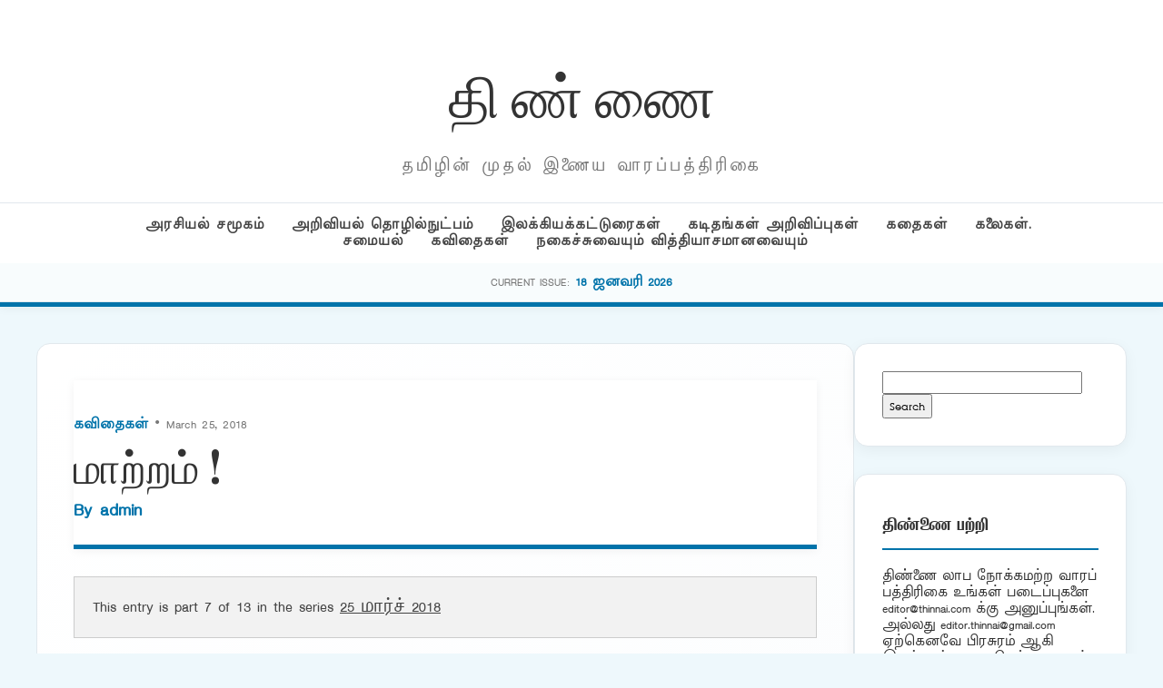

--- FILE ---
content_type: text/html; charset=UTF-8
request_url: https://puthu.thinnai.com/2018/03/25/%E0%AE%AE%E0%AE%BE%E0%AE%B1%E0%AF%8D%E0%AE%B1%E0%AE%AE%E0%AF%8D/
body_size: 19675
content:
<!DOCTYPE html>
<html lang="en-US">
<head>
    <meta charset="UTF-8">
    <meta name="viewport" content="width=device-width, initial-scale=1">
    <title>மாற்றம் ! &#8211; தி ண் ணை</title>
<meta name='robots' content='max-image-preview:large' />
<link rel='dns-prefetch' href='//cdn.jsdelivr.net' />
<link rel="alternate" type="application/rss+xml" title="தி ண் ணை &raquo; மாற்றம் ! Comments Feed" href="https://puthu.thinnai.com/2018/03/25/%e0%ae%ae%e0%ae%be%e0%ae%b1%e0%af%8d%e0%ae%b1%e0%ae%ae%e0%af%8d/feed/" />
<link rel="alternate" title="oEmbed (JSON)" type="application/json+oembed" href="https://puthu.thinnai.com/wp-json/oembed/1.0/embed?url=https%3A%2F%2Fputhu.thinnai.com%2F2018%2F03%2F25%2F%25e0%25ae%25ae%25e0%25ae%25be%25e0%25ae%25b1%25e0%25af%258d%25e0%25ae%25b1%25e0%25ae%25ae%25e0%25af%258d%2F" />
<link rel="alternate" title="oEmbed (XML)" type="text/xml+oembed" href="https://puthu.thinnai.com/wp-json/oembed/1.0/embed?url=https%3A%2F%2Fputhu.thinnai.com%2F2018%2F03%2F25%2F%25e0%25ae%25ae%25e0%25ae%25be%25e0%25ae%25b1%25e0%25af%258d%25e0%25ae%25b1%25e0%25ae%25ae%25e0%25af%258d%2F&#038;format=xml" />
<style id='wp-img-auto-sizes-contain-inline-css' type='text/css'>
img:is([sizes=auto i],[sizes^="auto," i]){contain-intrinsic-size:3000px 1500px}
/*# sourceURL=wp-img-auto-sizes-contain-inline-css */
</style>
<style id='wp-emoji-styles-inline-css' type='text/css'>

	img.wp-smiley, img.emoji {
		display: inline !important;
		border: none !important;
		box-shadow: none !important;
		height: 1em !important;
		width: 1em !important;
		margin: 0 0.07em !important;
		vertical-align: -0.1em !important;
		background: none !important;
		padding: 0 !important;
	}
/*# sourceURL=wp-emoji-styles-inline-css */
</style>
<style id='wp-block-library-inline-css' type='text/css'>
:root{--wp-block-synced-color:#7a00df;--wp-block-synced-color--rgb:122,0,223;--wp-bound-block-color:var(--wp-block-synced-color);--wp-editor-canvas-background:#ddd;--wp-admin-theme-color:#007cba;--wp-admin-theme-color--rgb:0,124,186;--wp-admin-theme-color-darker-10:#006ba1;--wp-admin-theme-color-darker-10--rgb:0,107,160.5;--wp-admin-theme-color-darker-20:#005a87;--wp-admin-theme-color-darker-20--rgb:0,90,135;--wp-admin-border-width-focus:2px}@media (min-resolution:192dpi){:root{--wp-admin-border-width-focus:1.5px}}.wp-element-button{cursor:pointer}:root .has-very-light-gray-background-color{background-color:#eee}:root .has-very-dark-gray-background-color{background-color:#313131}:root .has-very-light-gray-color{color:#eee}:root .has-very-dark-gray-color{color:#313131}:root .has-vivid-green-cyan-to-vivid-cyan-blue-gradient-background{background:linear-gradient(135deg,#00d084,#0693e3)}:root .has-purple-crush-gradient-background{background:linear-gradient(135deg,#34e2e4,#4721fb 50%,#ab1dfe)}:root .has-hazy-dawn-gradient-background{background:linear-gradient(135deg,#faaca8,#dad0ec)}:root .has-subdued-olive-gradient-background{background:linear-gradient(135deg,#fafae1,#67a671)}:root .has-atomic-cream-gradient-background{background:linear-gradient(135deg,#fdd79a,#004a59)}:root .has-nightshade-gradient-background{background:linear-gradient(135deg,#330968,#31cdcf)}:root .has-midnight-gradient-background{background:linear-gradient(135deg,#020381,#2874fc)}:root{--wp--preset--font-size--normal:16px;--wp--preset--font-size--huge:42px}.has-regular-font-size{font-size:1em}.has-larger-font-size{font-size:2.625em}.has-normal-font-size{font-size:var(--wp--preset--font-size--normal)}.has-huge-font-size{font-size:var(--wp--preset--font-size--huge)}.has-text-align-center{text-align:center}.has-text-align-left{text-align:left}.has-text-align-right{text-align:right}.has-fit-text{white-space:nowrap!important}#end-resizable-editor-section{display:none}.aligncenter{clear:both}.items-justified-left{justify-content:flex-start}.items-justified-center{justify-content:center}.items-justified-right{justify-content:flex-end}.items-justified-space-between{justify-content:space-between}.screen-reader-text{border:0;clip-path:inset(50%);height:1px;margin:-1px;overflow:hidden;padding:0;position:absolute;width:1px;word-wrap:normal!important}.screen-reader-text:focus{background-color:#ddd;clip-path:none;color:#444;display:block;font-size:1em;height:auto;left:5px;line-height:normal;padding:15px 23px 14px;text-decoration:none;top:5px;width:auto;z-index:100000}html :where(.has-border-color){border-style:solid}html :where([style*=border-top-color]){border-top-style:solid}html :where([style*=border-right-color]){border-right-style:solid}html :where([style*=border-bottom-color]){border-bottom-style:solid}html :where([style*=border-left-color]){border-left-style:solid}html :where([style*=border-width]){border-style:solid}html :where([style*=border-top-width]){border-top-style:solid}html :where([style*=border-right-width]){border-right-style:solid}html :where([style*=border-bottom-width]){border-bottom-style:solid}html :where([style*=border-left-width]){border-left-style:solid}html :where(img[class*=wp-image-]){height:auto;max-width:100%}:where(figure){margin:0 0 1em}html :where(.is-position-sticky){--wp-admin--admin-bar--position-offset:var(--wp-admin--admin-bar--height,0px)}@media screen and (max-width:600px){html :where(.is-position-sticky){--wp-admin--admin-bar--position-offset:0px}}

/*# sourceURL=wp-block-library-inline-css */
</style><style id='global-styles-inline-css' type='text/css'>
:root{--wp--preset--aspect-ratio--square: 1;--wp--preset--aspect-ratio--4-3: 4/3;--wp--preset--aspect-ratio--3-4: 3/4;--wp--preset--aspect-ratio--3-2: 3/2;--wp--preset--aspect-ratio--2-3: 2/3;--wp--preset--aspect-ratio--16-9: 16/9;--wp--preset--aspect-ratio--9-16: 9/16;--wp--preset--color--black: #000000;--wp--preset--color--cyan-bluish-gray: #abb8c3;--wp--preset--color--white: #ffffff;--wp--preset--color--pale-pink: #f78da7;--wp--preset--color--vivid-red: #cf2e2e;--wp--preset--color--luminous-vivid-orange: #ff6900;--wp--preset--color--luminous-vivid-amber: #fcb900;--wp--preset--color--light-green-cyan: #7bdcb5;--wp--preset--color--vivid-green-cyan: #00d084;--wp--preset--color--pale-cyan-blue: #8ed1fc;--wp--preset--color--vivid-cyan-blue: #0693e3;--wp--preset--color--vivid-purple: #9b51e0;--wp--preset--gradient--vivid-cyan-blue-to-vivid-purple: linear-gradient(135deg,rgb(6,147,227) 0%,rgb(155,81,224) 100%);--wp--preset--gradient--light-green-cyan-to-vivid-green-cyan: linear-gradient(135deg,rgb(122,220,180) 0%,rgb(0,208,130) 100%);--wp--preset--gradient--luminous-vivid-amber-to-luminous-vivid-orange: linear-gradient(135deg,rgb(252,185,0) 0%,rgb(255,105,0) 100%);--wp--preset--gradient--luminous-vivid-orange-to-vivid-red: linear-gradient(135deg,rgb(255,105,0) 0%,rgb(207,46,46) 100%);--wp--preset--gradient--very-light-gray-to-cyan-bluish-gray: linear-gradient(135deg,rgb(238,238,238) 0%,rgb(169,184,195) 100%);--wp--preset--gradient--cool-to-warm-spectrum: linear-gradient(135deg,rgb(74,234,220) 0%,rgb(151,120,209) 20%,rgb(207,42,186) 40%,rgb(238,44,130) 60%,rgb(251,105,98) 80%,rgb(254,248,76) 100%);--wp--preset--gradient--blush-light-purple: linear-gradient(135deg,rgb(255,206,236) 0%,rgb(152,150,240) 100%);--wp--preset--gradient--blush-bordeaux: linear-gradient(135deg,rgb(254,205,165) 0%,rgb(254,45,45) 50%,rgb(107,0,62) 100%);--wp--preset--gradient--luminous-dusk: linear-gradient(135deg,rgb(255,203,112) 0%,rgb(199,81,192) 50%,rgb(65,88,208) 100%);--wp--preset--gradient--pale-ocean: linear-gradient(135deg,rgb(255,245,203) 0%,rgb(182,227,212) 50%,rgb(51,167,181) 100%);--wp--preset--gradient--electric-grass: linear-gradient(135deg,rgb(202,248,128) 0%,rgb(113,206,126) 100%);--wp--preset--gradient--midnight: linear-gradient(135deg,rgb(2,3,129) 0%,rgb(40,116,252) 100%);--wp--preset--font-size--small: 13px;--wp--preset--font-size--medium: 20px;--wp--preset--font-size--large: 36px;--wp--preset--font-size--x-large: 42px;--wp--preset--spacing--20: 0.44rem;--wp--preset--spacing--30: 0.67rem;--wp--preset--spacing--40: 1rem;--wp--preset--spacing--50: 1.5rem;--wp--preset--spacing--60: 2.25rem;--wp--preset--spacing--70: 3.38rem;--wp--preset--spacing--80: 5.06rem;--wp--preset--shadow--natural: 6px 6px 9px rgba(0, 0, 0, 0.2);--wp--preset--shadow--deep: 12px 12px 50px rgba(0, 0, 0, 0.4);--wp--preset--shadow--sharp: 6px 6px 0px rgba(0, 0, 0, 0.2);--wp--preset--shadow--outlined: 6px 6px 0px -3px rgb(255, 255, 255), 6px 6px rgb(0, 0, 0);--wp--preset--shadow--crisp: 6px 6px 0px rgb(0, 0, 0);}:where(.is-layout-flex){gap: 0.5em;}:where(.is-layout-grid){gap: 0.5em;}body .is-layout-flex{display: flex;}.is-layout-flex{flex-wrap: wrap;align-items: center;}.is-layout-flex > :is(*, div){margin: 0;}body .is-layout-grid{display: grid;}.is-layout-grid > :is(*, div){margin: 0;}:where(.wp-block-columns.is-layout-flex){gap: 2em;}:where(.wp-block-columns.is-layout-grid){gap: 2em;}:where(.wp-block-post-template.is-layout-flex){gap: 1.25em;}:where(.wp-block-post-template.is-layout-grid){gap: 1.25em;}.has-black-color{color: var(--wp--preset--color--black) !important;}.has-cyan-bluish-gray-color{color: var(--wp--preset--color--cyan-bluish-gray) !important;}.has-white-color{color: var(--wp--preset--color--white) !important;}.has-pale-pink-color{color: var(--wp--preset--color--pale-pink) !important;}.has-vivid-red-color{color: var(--wp--preset--color--vivid-red) !important;}.has-luminous-vivid-orange-color{color: var(--wp--preset--color--luminous-vivid-orange) !important;}.has-luminous-vivid-amber-color{color: var(--wp--preset--color--luminous-vivid-amber) !important;}.has-light-green-cyan-color{color: var(--wp--preset--color--light-green-cyan) !important;}.has-vivid-green-cyan-color{color: var(--wp--preset--color--vivid-green-cyan) !important;}.has-pale-cyan-blue-color{color: var(--wp--preset--color--pale-cyan-blue) !important;}.has-vivid-cyan-blue-color{color: var(--wp--preset--color--vivid-cyan-blue) !important;}.has-vivid-purple-color{color: var(--wp--preset--color--vivid-purple) !important;}.has-black-background-color{background-color: var(--wp--preset--color--black) !important;}.has-cyan-bluish-gray-background-color{background-color: var(--wp--preset--color--cyan-bluish-gray) !important;}.has-white-background-color{background-color: var(--wp--preset--color--white) !important;}.has-pale-pink-background-color{background-color: var(--wp--preset--color--pale-pink) !important;}.has-vivid-red-background-color{background-color: var(--wp--preset--color--vivid-red) !important;}.has-luminous-vivid-orange-background-color{background-color: var(--wp--preset--color--luminous-vivid-orange) !important;}.has-luminous-vivid-amber-background-color{background-color: var(--wp--preset--color--luminous-vivid-amber) !important;}.has-light-green-cyan-background-color{background-color: var(--wp--preset--color--light-green-cyan) !important;}.has-vivid-green-cyan-background-color{background-color: var(--wp--preset--color--vivid-green-cyan) !important;}.has-pale-cyan-blue-background-color{background-color: var(--wp--preset--color--pale-cyan-blue) !important;}.has-vivid-cyan-blue-background-color{background-color: var(--wp--preset--color--vivid-cyan-blue) !important;}.has-vivid-purple-background-color{background-color: var(--wp--preset--color--vivid-purple) !important;}.has-black-border-color{border-color: var(--wp--preset--color--black) !important;}.has-cyan-bluish-gray-border-color{border-color: var(--wp--preset--color--cyan-bluish-gray) !important;}.has-white-border-color{border-color: var(--wp--preset--color--white) !important;}.has-pale-pink-border-color{border-color: var(--wp--preset--color--pale-pink) !important;}.has-vivid-red-border-color{border-color: var(--wp--preset--color--vivid-red) !important;}.has-luminous-vivid-orange-border-color{border-color: var(--wp--preset--color--luminous-vivid-orange) !important;}.has-luminous-vivid-amber-border-color{border-color: var(--wp--preset--color--luminous-vivid-amber) !important;}.has-light-green-cyan-border-color{border-color: var(--wp--preset--color--light-green-cyan) !important;}.has-vivid-green-cyan-border-color{border-color: var(--wp--preset--color--vivid-green-cyan) !important;}.has-pale-cyan-blue-border-color{border-color: var(--wp--preset--color--pale-cyan-blue) !important;}.has-vivid-cyan-blue-border-color{border-color: var(--wp--preset--color--vivid-cyan-blue) !important;}.has-vivid-purple-border-color{border-color: var(--wp--preset--color--vivid-purple) !important;}.has-vivid-cyan-blue-to-vivid-purple-gradient-background{background: var(--wp--preset--gradient--vivid-cyan-blue-to-vivid-purple) !important;}.has-light-green-cyan-to-vivid-green-cyan-gradient-background{background: var(--wp--preset--gradient--light-green-cyan-to-vivid-green-cyan) !important;}.has-luminous-vivid-amber-to-luminous-vivid-orange-gradient-background{background: var(--wp--preset--gradient--luminous-vivid-amber-to-luminous-vivid-orange) !important;}.has-luminous-vivid-orange-to-vivid-red-gradient-background{background: var(--wp--preset--gradient--luminous-vivid-orange-to-vivid-red) !important;}.has-very-light-gray-to-cyan-bluish-gray-gradient-background{background: var(--wp--preset--gradient--very-light-gray-to-cyan-bluish-gray) !important;}.has-cool-to-warm-spectrum-gradient-background{background: var(--wp--preset--gradient--cool-to-warm-spectrum) !important;}.has-blush-light-purple-gradient-background{background: var(--wp--preset--gradient--blush-light-purple) !important;}.has-blush-bordeaux-gradient-background{background: var(--wp--preset--gradient--blush-bordeaux) !important;}.has-luminous-dusk-gradient-background{background: var(--wp--preset--gradient--luminous-dusk) !important;}.has-pale-ocean-gradient-background{background: var(--wp--preset--gradient--pale-ocean) !important;}.has-electric-grass-gradient-background{background: var(--wp--preset--gradient--electric-grass) !important;}.has-midnight-gradient-background{background: var(--wp--preset--gradient--midnight) !important;}.has-small-font-size{font-size: var(--wp--preset--font-size--small) !important;}.has-medium-font-size{font-size: var(--wp--preset--font-size--medium) !important;}.has-large-font-size{font-size: var(--wp--preset--font-size--large) !important;}.has-x-large-font-size{font-size: var(--wp--preset--font-size--x-large) !important;}
/*# sourceURL=global-styles-inline-css */
</style>

<style id='classic-theme-styles-inline-css' type='text/css'>
/*! This file is auto-generated */
.wp-block-button__link{color:#fff;background-color:#32373c;border-radius:9999px;box-shadow:none;text-decoration:none;padding:calc(.667em + 2px) calc(1.333em + 2px);font-size:1.125em}.wp-block-file__button{background:#32373c;color:#fff;text-decoration:none}
/*# sourceURL=/wp-includes/css/classic-themes.min.css */
</style>
<link rel='stylesheet' id='light-style-css' href='https://puthu.thinnai.com/wp-content/plugins/organize-series/orgSeriesLightTheme.css?ver=6.9' type='text/css' media='all' />
<link rel='stylesheet' id='main-style-css' href='https://puthu.thinnai.com/wp-content/themes/period7/style.css?ver=6.9' type='text/css' media='all' />
<link rel='stylesheet' id='glightbox-css' href='https://cdn.jsdelivr.net/npm/glightbox/dist/css/glightbox.min.css?ver=6.9' type='text/css' media='all' />
<link rel="https://api.w.org/" href="https://puthu.thinnai.com/wp-json/" /><link rel="alternate" title="JSON" type="application/json" href="https://puthu.thinnai.com/wp-json/wp/v2/posts/36842" /><link rel="EditURI" type="application/rsd+xml" title="RSD" href="https://puthu.thinnai.com/xmlrpc.php?rsd" />
<meta name="generator" content="WordPress 6.9" />
<link rel="canonical" href="https://puthu.thinnai.com/2018/03/25/%e0%ae%ae%e0%ae%be%e0%ae%b1%e0%af%8d%e0%ae%b1%e0%ae%ae%e0%af%8d/" />
<link rel='shortlink' href='https://puthu.thinnai.com/?p=36842' />
<style type="text/css">.recentcomments a{display:inline !important;padding:0 !important;margin:0 !important;}</style><link rel="icon" href="https://puthu.thinnai.com/wp-content/uploads/2016/07/head_thinnai-32x32.jpg" sizes="32x32" />
<link rel="icon" href="https://puthu.thinnai.com/wp-content/uploads/2016/07/head_thinnai.jpg" sizes="192x192" />
<link rel="apple-touch-icon" href="https://puthu.thinnai.com/wp-content/uploads/2016/07/head_thinnai.jpg" />
<meta name="msapplication-TileImage" content="https://puthu.thinnai.com/wp-content/uploads/2016/07/head_thinnai.jpg" />
		<style type="text/css" id="wp-custom-css">
			@font-face {
    font-family: TamilTitle;  
    src: url(/TamilTitle.ttf);  
    font-weight: normal;  
}
@font-face {
    font-family: TamilSanSerif;  
    src: url(/TamilSanSerif.ttf);  
    font-weight: normal;  
}
@font-face {
    font-family: TamilSerif;  
    src: url(/TamilSerif.ttf);  
    font-weight: normal;  
}
@font-face {
    font-family: TamilComic;  
    src: url(/TamilComic.ttf);  
    font-weight: normal;  
}
@font-face {
    font-family: TamilBlock;  
    src: url(/TamilBlock.ttf);  
    font-weight: normal;  
}
h1, h2, h3, h4, h5, h6
 {
   font-family: TamilBlock;
	font-weight: 70;
line-height: 2;
font-size: 1em;
}
title, button, input, select, optgroup, textarea 
 {
   font-family: TamilSerif;
	font-weight: 100;
line-height: 1.6;
font-size: 12px;
}
body,
p {
line-height: 1.5;
font-family: TamilSanSerif;
font-size: 12px;
}		</style>
		</head>
<body class="wp-singular post-template-default single single-post postid-36842 single-format-standard wp-theme-period7">
<header>
    <div class="container">
        <div class="magazine-header">
            <h1 class="magazine-name"><a href="https://puthu.thinnai.com">தி ண் ணை</a></h1>
            <p class="magazine-subline">தமிழின் முதல் இணைய வாரப்பத்திரிகை</p>
        </div>
    </div>
    <div class="category-nav-bar">
        <div class="container">
            <a href="https://puthu.thinnai.com/category/politics/">அரசியல் சமூகம்</a><a href="https://puthu.thinnai.com/category/science/">அறிவியல் தொழில்நுட்பம்</a><a href="https://puthu.thinnai.com/category/literary/">இலக்கியக்கட்டுரைகள்</a><a href="https://puthu.thinnai.com/category/letters/">கடிதங்கள் அறிவிப்புகள்</a><a href="https://puthu.thinnai.com/category/stories/">கதைகள்</a><a href="https://puthu.thinnai.com/category/arts/">கலைகள். சமையல்</a><a href="https://puthu.thinnai.com/category/poems/">கவிதைகள்</a><a href="https://puthu.thinnai.com/category/offbeat/">நகைச்சுவையும் வித்தியாசமானவையும்</a>        </div>
    </div>
        <div class="series-name-bar">
        <div class="container">
            <span style="font-size:0.7rem; text-transform:uppercase; color:var(--text-meta);">Current Issue:</span>
            <a href="https://puthu.thinnai.com/series/january18_2026/" style="font-weight:700; color:var(--primary-blue);"> 18 ஜனவரி 2026</a>
        </div>
    </div>
    </header><div class="container">
    <div class="site-main-wrapper">
        <main id="primary">
                            <article id="post-36842" class="article-box post-36842 post type-post status-publish format-standard hentry category-poems series-march25_2018" style="padding: 40px; margin-bottom: 40px;">
                    
                    <header class="entry-header" style="margin-bottom: 30px;">
                        <div class="article-meta" style="margin-bottom: 10px;">
                            <span class="meta-category"><a href="https://puthu.thinnai.com/category/poems/" rel="category tag">கவிதைகள்</a></span> 
                            &bull; March 25, 2018 
                        </div>

                        <h1 class="entry-title" style="font-family: 'Playfair Display', serif; font-size: 3rem; line-height: 1.1; margin: 0 0 10px;">
                            மாற்றம் !                        </h1>

                        <div class="author-subline" style="font-size: 1.1rem; font-weight: 600; color: var(--primary-blue); margin-bottom: 25px;">
                            By <a href="https://puthu.thinnai.com/author/admin/">
                                admin                            </a>
                        </div>

                                            </header>

                    <div class="entry-content post-content" style="font-size: 1.15rem; line-height: 1.8;">
                        <div class="seriesmeta">This entry is part 7 of 13 in the series <a href="https://puthu.thinnai.com/series/march25_2018/" class="series-690" title="25 மார்ச் 2018">25 மார்ச் 2018</a></div><p>    ஸ்ரீரங்கம் சௌரிராஜன்</p>
<p>எதுவும் நிரந்தரம் இல்லை<br />
என்ற உண்மை ஒரு புதுமலர்<br />
வாடி வதங்குவது போல<br />
பல கோணங்களில்<br />
நம்மை வந்தடைகிறது</p>
<p>நட்பில் முட்கள் பூத்துச் சிரிக்கின்றன<br />
காதல் கைத்துப் போனவன்<br />
பெண்ணைச்<br />
சித்தர் சொற்களால் திட்டுகிறான்</p>
<p>மனித உறவுகளில்<br />
துரோகத்தின் நிறம்<br />
எப்போதும் பூசப்படுகிறது</p>
<p>வீட்டை விற்றபின்<br />
அதன் விலை மிக உயர்ந்து<br />
நம்மைப் பார்த்துச் சிரிக்கிறது</p>
<p>நம் திட்டங்களின் பட்டியல் மாறி<br />
நம்மைக் கேலி செய்கிறது</p>
<p>இழப்பு சுமையை அதிகரிப்பதும்<br />
சுமை பலவற்றை இழக்கச் செய்வதும்<br />
தொடர்கின்றன</p>
<p>மாற்றம் மட்டும் எப்போதும்<br />
மனித உறவுகளில்<br />
துரோகத்தின் நிறம்<br />
எப்போதும் பூசப்படுகிறது</p>
<p>வீட்டை விற்றபின்<br />
அதன் விலை மிக உயர்ந்து<br />
நம்மைப் பார்த்துச் சிரிக்கிறது</p>
<p>நம் திட்டங்களின் பட்டியல் மாறி<br />
நம்மைக் கேலி செய்கிறது</p>
<p>இழப்பு சுமையை அதிகரிப்பதும்<br />
சுமை பலவற்றை இழக்கச் செய்வதும்<br />
தொடர்கின்றன</p>
<p>மாற்றம் மட்டும் எப்போதும்<br />
சாசுவதம் ஆகிறது !</p>
<fieldset><legend>Series Navigation</legend><span class="series-nav-left"><a href="https://puthu.thinnai.com/2018/03/25/%e0%ae%95%e0%ae%ae%e0%af%8d%e0%ae%aa%e0%ae%a9%e0%af%8d-%e0%ae%95%e0%ae%b4%e0%ae%95%e0%ae%ae%e0%af%8d-%e0%ae%95%e0%ae%be%e0%ae%b0%e0%af%88%e0%ae%95%e0%af%8d%e0%ae%95%e0%af%81%e0%ae%9f%e0%ae%bf-3/" title="கம்பன் கழகம் காரைக்குடி கம்பன் திருவிழா, முத்துவிழா அழைப்பு">கம்பன் கழகம் காரைக்குடி கம்பன் திருவிழா, முத்துவிழா அழைப்பு</a></span><span class="series-nav-right"><a href="https://puthu.thinnai.com/2018/03/25/%e0%ae%87%e0%ae%b3%e0%af%88%e0%ae%af%e0%ae%b0%e0%ae%be%e0%ae%9c%e0%ae%be%e0%ae%b5%e0%ae%bf%e0%ae%a9%e0%af%8d-%e0%ae%87%e0%ae%9a%e0%af%88-%e0%ae%aa%e0%ae%bf%e0%ae%b0%e0%af%87%e0%ae%ae%e0%af%8d/" title="இளையராஜாவின் இசை: பிரேம் ரமேஷ் முன்வைத்தவை">இளையராஜாவின் இசை: பிரேம் ரமேஷ் முன்வைத்தவை</a></span></fieldset><div class="seriesbox"><div class="center"><br /><a href="https://puthu.thinnai.com/series/march25_2018/" class="series-690" title="25 மார்ச் 2018">25 மார்ச் 2018</a></div><ul class="serieslist-ul"><li class="serieslist-li"><a href="https://puthu.thinnai.com/2018/03/25/%e0%ae%b8%e0%af%8d%e0%ae%9f%e0%ae%be%e0%ae%b2%e0%ae%bf%e0%ae%a9%e0%ae%bf%e0%ae%b8%e0%ae%ae%e0%af%8d-%e0%ae%b0%e0%ae%a4%e0%af%8d%e0%ae%a4-%e0%ae%b5%e0%ae%95%e0%af%88%e0%ae%af%e0%ae%b2%e0%af%8d/" title="ஸ்டாலினிஸம் &#8211; ரத்த வகையல்ல, தக்காளி சட்னி வகை">ஸ்டாலினிஸம் &#8211; ரத்த வகையல்ல, தக்காளி சட்னி வகை</a></li> <li class="serieslist-li"><a href="https://puthu.thinnai.com/2018/03/25/%e0%ae%9a%e0%af%86%e0%ae%b5%e0%af%8d%e0%ae%b5%e0%ae%be%e0%ae%af%e0%af%8d%e0%ae%95%e0%af%8d-%e0%ae%95%e0%af%8b%e0%ae%b3%e0%ae%bf%e0%ae%b2%e0%af%8d-%e0%ae%aa%e0%af%82%e0%ae%b0%e0%af%8d%e0%ae%b5%e0%af%80/" title="செவ்வாய்க் கோளில் பூர்வீகக் கடல்கள் தோன்ற மூன்று  பூத எரிமலை எழுச்சிகளே காரணம்">செவ்வாய்க் கோளில் பூர்வீகக் கடல்கள் தோன்ற மூன்று  பூத எரிமலை எழுச்சிகளே காரணம்</a></li> <li class="serieslist-li"><a href="https://puthu.thinnai.com/2018/03/25/%e0%ae%92%e0%ae%b0%e0%af%81-%e0%ae%aa%e0%ae%9a%e0%af%8d%e0%ae%9a%e0%af%88-%e0%ae%ae%e0%ae%bf%e0%ae%b3%e0%ae%95%e0%ae%be%e0%ae%af%e0%af%8d%e0%ae%95%e0%af%8d%e0%ae%95%e0%af%81%e0%ae%aa%e0%af%8d/" title="ஒரு பச்சை மிளகாய்க்குப் பாடிய புலவன்!">ஒரு பச்சை மிளகாய்க்குப் பாடிய புலவன்!</a></li> <li class="serieslist-li"><a href="https://puthu.thinnai.com/2018/03/25/%e0%ae%aa%e0%ae%a8%e0%af%8d%e0%ae%a4%e0%af%81/" title="பந்து">பந்து</a></li> <li class="serieslist-li"><a href="https://puthu.thinnai.com/2018/03/25/%e0%ae%a4%e0%ae%bf%e0%ae%b5%e0%ae%9a%e0%ae%ae%e0%af%8d-%e0%ae%8e%e0%ae%a9%e0%af%81%e0%ae%ae%e0%af%8d-%e0%ae%a4%e0%af%80%e0%ae%b0%e0%af%8d%e0%ae%b5%e0%af%81/" title="திவசம் எனும் தீர்வு">திவசம் எனும் தீர்வு</a></li> <li class="serieslist-li"><a href="https://puthu.thinnai.com/2018/03/25/%e0%ae%95%e0%ae%ae%e0%af%8d%e0%ae%aa%e0%ae%a9%e0%af%8d-%e0%ae%95%e0%ae%b4%e0%ae%95%e0%ae%ae%e0%af%8d-%e0%ae%95%e0%ae%be%e0%ae%b0%e0%af%88%e0%ae%95%e0%af%8d%e0%ae%95%e0%af%81%e0%ae%9f%e0%ae%bf-3/" title="கம்பன் கழகம் காரைக்குடி கம்பன் திருவிழா, முத்துவிழா அழைப்பு">கம்பன் கழகம் காரைக்குடி கம்பன் திருவிழா, முத்துவிழா அழைப்பு</a></li> <li class="serieslist-li-current">மாற்றம் !</li> <li class="serieslist-li"><a href="https://puthu.thinnai.com/2018/03/25/%e0%ae%87%e0%ae%b3%e0%af%88%e0%ae%af%e0%ae%b0%e0%ae%be%e0%ae%9c%e0%ae%be%e0%ae%b5%e0%ae%bf%e0%ae%a9%e0%af%8d-%e0%ae%87%e0%ae%9a%e0%af%88-%e0%ae%aa%e0%ae%bf%e0%ae%b0%e0%af%87%e0%ae%ae%e0%af%8d/" title="இளையராஜாவின் இசை: பிரேம் ரமேஷ் முன்வைத்தவை">இளையராஜாவின் இசை: பிரேம் ரமேஷ் முன்வைத்தவை</a></li> <li class="serieslist-li"><a href="https://puthu.thinnai.com/2018/03/25/%e0%ae%a4%e0%af%8a%e0%ae%9f%e0%af%81%e0%ae%b5%e0%ae%be%e0%ae%a9%e0%ae%ae%e0%af%8d-214-%e0%ae%a4%e0%ae%99%e0%af%8d%e0%ae%95%e0%af%88%e0%ae%95%e0%ae%b3%e0%af%81%e0%ae%95%e0%af%8d%e0%ae%95%e0%af%81/" title="தொடுவானம் 214. தங்கைகளுக்கு திருமணம்">தொடுவானம் 214. தங்கைகளுக்கு திருமணம்</a></li> <li class="serieslist-li"><a href="https://puthu.thinnai.com/2018/03/25/%e0%ae%a4%e0%af%88%e0%ae%b0%e0%ae%be%e0%ae%af%e0%af%8d%e0%ae%9f%e0%af%81-%e0%ae%b9%e0%ae%be%e0%ae%b0%e0%af%8d%e0%ae%ae%e0%af%8b%e0%ae%a9%e0%af%8d-%e0%ae%95%e0%af%81%e0%ae%b1%e0%af%88%e0%ae%aa%e0%ae%be/" title="தைராய்டு ஹார்மோன் குறைபாடு">தைராய்டு ஹார்மோன் குறைபாடு</a></li> <li class="serieslist-li"><a href="https://puthu.thinnai.com/2018/03/25/%e0%ae%9a%e0%ae%bf%e0%ae%b0%e0%af%81%e0%ae%b7%e0%af%8d%e0%ae%9f%e0%ae%bf/" title="சிருஷ்டி">சிருஷ்டி</a></li> <li class="serieslist-li"><a href="https://puthu.thinnai.com/2018/03/25/%e0%ae%a8%e0%af%86%e0%ae%9e%e0%af%8d%e0%ae%9a%e0%af%81%e0%ae%95%e0%af%8d%e0%ae%95%e0%af%81%e0%ae%b3%e0%af%8d-%e0%ae%89%e0%ae%a9%e0%af%8d%e0%ae%a9%e0%af%88-%e0%ae%85%e0%ae%9f%e0%af%88%e0%ae%aa%e0%af%8d/" title="நெஞ்சுக்குள் உன்னை அடைப்பேன்    மூலம் : பீட்டில்ஸ் பாடகர்">நெஞ்சுக்குள் உன்னை அடைப்பேன்    மூலம் : பீட்டில்ஸ் பாடகர்</a></li> <li class="serieslist-li"><a href="https://puthu.thinnai.com/2018/03/27/%e0%ae%ae%e0%af%81%e0%ae%a9%e0%af%8d%e0%ae%a9%e0%af%81%e0%ae%ae%e0%af%8d-%e0%ae%aa%e0%ae%bf%e0%ae%a9%e0%af%8d%e0%ae%a9%e0%af%81%e0%ae%ae%e0%af%8d/" title="முன்னும் பின்னும்">முன்னும் பின்னும்</a></li></ul><div class="clear"></div></div><div class="clear-me"></div>                    </div>

                    <footer class="entry-footer" style="margin-top: 50px; padding-top: 30px; border-top: 2px solid var(--bg-sky);">
                        <div class="author-profile-box" style="display: flex; align-items: center; background: var(--bg-sky); padding: 25px; border-radius: 12px; gap: 20px;">
                            <div class="author-avatar">
                                <img src="https://secure.gravatar.com/avatar/a4d31043059c3ac62f6ed81debebf7753165c540a4e2d13c776dda63748a9461?s=80&#038;d=identicon&#038;r=g" width="80" height="80" alt="Avatar" class="avatar avatar-80 wp-user-avatar wp-user-avatar-80 photo avatar-default" />                            </div>
                            <div class="author-info">
                                <h4 style="margin: 0; font-size: 1.2rem;">
                                    About <a href="https://puthu.thinnai.com/author/admin/" style="color: var(--primary-blue); font-weight: 700;">
                                        admin                                    </a>
                                </h4>
                                <p style="margin: 5px 0 0; font-size: 0.9rem; color: var(--text-meta);">
                                    Contributed 4032 articles to தி ண் ணை                                </p>
                            </div>
                        </div>
                    </footer>
                </article>
                <div class="comments-wrapper">
<div id="comments" class="comments-area">

            <h3 class="comments-title" style="margin-bottom: 30px; border-bottom: 2px solid var(--primary-blue); padding-bottom: 10px;">
            One thought on &ldquo;மாற்றம் !&rdquo;        </h3>

        <ol class="comment-list" style="list-style: none; padding: 0;">
            		<li class="comment even thread-even depth-1" id="comment-50503">
				<div id="div-comment-50503" class="comment-body">
				<div class="comment-author vcard">
			<img src="https://secure.gravatar.com/avatar/3c74605ea61f6c43700d136b19c46148016563047aab9e755412b75d56b8ec6b?s=50&#038;d=identicon&#038;r=g" width="50" height="50" alt="Avatar" class="avatar avatar-50wp-user-avatar wp-user-avatar-50 alignnone photo avatar-default" />			<cite class="fn">எஸ்.அற்புதராஜ்</cite> <span class="says">says:</span>		</div>
		
		<div class="comment-meta commentmetadata">
			<a href="https://puthu.thinnai.com/2018/03/25/%e0%ae%ae%e0%ae%be%e0%ae%b1%e0%af%8d%e0%ae%b1%e0%ae%ae%e0%af%8d/#comment-50503">March 26, 2018 at 10:05 am</a>		</div>

		<p>மாற்றம் எப்போதுமே மகிழ்ச்சியற்றதாகவே அமைந்துவிடுவது நிரந்தரம் தானா? ஒருபோதும் மகிழ்ச்சியளிப்பதில்லையா? என்ற கேள்விக்கு பதில் உண்டா?</p>

		<div class="reply"><a rel="nofollow" class="comment-reply-link" href="https://puthu.thinnai.com/2018/03/25/%e0%ae%ae%e0%ae%be%e0%ae%b1%e0%af%8d%e0%ae%b1%e0%ae%ae%e0%af%8d/?replytocom=50503#respond" data-commentid="50503" data-postid="36842" data-belowelement="div-comment-50503" data-respondelement="respond" data-replyto="Reply to எஸ்.அற்புதராஜ்" aria-label="Reply to எஸ்.அற்புதராஜ்">Reply</a></div>
				</div>
				</li><!-- #comment-## -->
        </ol>

            
    	<div id="respond" class="comment-respond">
		<h3 id="reply-title" class="comment-reply-title">Leave a Comment <small><a rel="nofollow" id="cancel-comment-reply-link" href="/2018/03/25/%E0%AE%AE%E0%AE%BE%E0%AE%B1%E0%AF%8D%E0%AE%B1%E0%AE%AE%E0%AF%8D/#respond" style="display:none;">Cancel reply</a></small></h3><form action="https://puthu.thinnai.com/wp-comments-post.php" method="post" id="commentform" class="comment-form"><p class="comment-notes"><span id="email-notes">Your email address will not be published.</span> <span class="required-field-message">Required fields are marked <span class="required">*</span></span></p><p class="comment-form-comment"><label for="comment">Comment <span class="required">*</span></label> <textarea id="comment" name="comment" cols="45" rows="8" maxlength="65525" required="required"></textarea></p><p class="comment-form-author"><label for="author">Name <span class="required">*</span></label> <input id="author" name="author" type="text" value="" size="30" maxlength="245" autocomplete="name" required="required" /></p>
<p class="comment-form-email"><label for="email">Email <span class="required">*</span></label> <input id="email" name="email" type="text" value="" size="30" maxlength="100" aria-describedby="email-notes" autocomplete="email" required="required" /></p>
<p class="comment-form-url"><label for="url">Website</label> <input id="url" name="url" type="text" value="" size="30" maxlength="200" autocomplete="url" /></p>
<p class="comment-form-cookies-consent"><input id="wp-comment-cookies-consent" name="wp-comment-cookies-consent" type="checkbox" value="yes" /> <label for="wp-comment-cookies-consent">Save my name, email, and website in this browser for the next time I comment.</label></p>
<p class="form-submit"><input name="submit" type="submit" id="submit" class="submit-button" value="Post Comment" /> <input type='hidden' name='comment_post_ID' value='36842' id='comment_post_ID' />
<input type='hidden' name='comment_parent' id='comment_parent' value='0' />
</p><p style="display: none;"><input type="hidden" id="akismet_comment_nonce" name="akismet_comment_nonce" value="4a3594d259" /></p><p style="display: none !important;"><label>&#916;<textarea name="ak_hp_textarea" cols="45" rows="8" maxlength="100"></textarea></label><input type="hidden" id="ak_js_1" name="ak_js" value="200"/><script>document.getElementById( "ak_js_1" ).setAttribute( "value", ( new Date() ).getTime() );</script></p></form>	</div><!-- #respond -->
	
</div></div>
                    </main>
        <aside id="secondary">
            <div class="widget"><form role="search" method="get" id="searchform" class="searchform" action="https://puthu.thinnai.com/">
				<div>
					<label class="screen-reader-text" for="s">Search for:</label>
					<input type="text" value="" name="s" id="s" />
					<input type="submit" id="searchsubmit" value="Search" />
				</div>
			</form></div><div class="widget_text widget"><h3 class="widget-title">திண்ணை பற்றி</h3><div class="textwidget custom-html-widget">திண்ணை லாப நோக்கமற்ற வாரப் பத்திரிகை
உங்கள் படைப்புகளை <a href= "mailto: editor@thinnai.com">editor@thinnai.com</a> க்கு அனுப்புங்கள். அல்லது <a href= "mailto: editor.thinnai@gmail.com"> editor.thinnai@gmail.com</a>
ஏற்கெனவே பிரசுரம் ஆகி இருந்தால் தயவு செய்து அனுப்ப வேண்டாம்.

பழைய திண்ணை படைப்புகள் <a href=http://old.thinnai.com> old thinnai.com</a> இல் உள்ளன.

இந்த எழுத்துருவை தரவிறக்கம் செய்யTamilSerif

சமஸ்கிருதம் தொடர் முழுவதும்</div></div><div class="widget"><h3 class="widget-title">Series</h3><select name='orgseries_dropdown' id='orgseries_dropdown' class='postform' >
	<option value='0' selected='selected'>Select Series</option>
	<option class="level-0" value="january18_2026">18 ஜனவரி 2026&nbsp;&nbsp;(13)</option>
	<option class="level-0" value="january11_2026">11 ஜனவரி 2026&nbsp;&nbsp;(3)</option>
	<option class="level-0" value="jauary4_2026">4 ஜனவரி 2026&nbsp;&nbsp;(7)</option>
	<option class="level-0" value="december28_2025">28 டிசம்பர் 2025&nbsp;&nbsp;(9)</option>
	<option class="level-0" value="december21_2025">21 டிசம்பர் 2025&nbsp;&nbsp;(8)</option>
	<option class="level-0" value="december14_2025">14 டிசம்பர் 2025&nbsp;&nbsp;(5)</option>
	<option class="level-0" value="december7_2025">7 டிசம்பர் 2025&nbsp;&nbsp;(8)</option>
	<option class="level-0" value="november30_2025">30 நவம்பர் 2025&nbsp;&nbsp;(5)</option>
	<option class="level-0" value="november23_2025">23 நவம்பர் 2025&nbsp;&nbsp;(5)</option>
	<option class="level-0" value="november16_2025">16 நவம்பர் 2025&nbsp;&nbsp;(5)</option>
	<option class="level-0" value="november9_2025">9 நவம்பர் 2025&nbsp;&nbsp;(7)</option>
	<option class="level-0" value="november2_2025">2 நவம்பர் 2025&nbsp;&nbsp;(10)</option>
	<option class="level-0" value="october26_2025">26 அக்டோபர் 2025&nbsp;&nbsp;(6)</option>
	<option class="level-0" value="october19_2025">19 அக்டோபர் 2025&nbsp;&nbsp;(4)</option>
	<option class="level-0" value="october12_2025">12 அக்டோபர் 2025&nbsp;&nbsp;(6)</option>
	<option class="level-0" value="october5_2025">5 அக்டோபர் 2025&nbsp;&nbsp;(4)</option>
	<option class="level-0" value="september28_2025">28 செப்டம்பர் 2025&nbsp;&nbsp;(10)</option>
	<option class="level-0" value="september21_2025">21 செப்டம்பர் 2025&nbsp;&nbsp;(5)</option>
	<option class="level-0" value="september14_2025">14 செப்டம்பர் 2025&nbsp;&nbsp;(6)</option>
	<option class="level-0" value="september7_2025">7 செப்டம்பர் 2025&nbsp;&nbsp;(3)</option>
	<option class="level-0" value="august31_2025">31 ஆகஸ்ட் 2025&nbsp;&nbsp;(11)</option>
	<option class="level-0" value="august24_2025">24 ஆகஸ்ட் 2025&nbsp;&nbsp;(6)</option>
	<option class="level-0" value="august17_2025">17 ஆகஸ்ட் 2025&nbsp;&nbsp;(7)</option>
	<option class="level-0" value="august10_2025">10 ஆகஸ்ட் 2025&nbsp;&nbsp;(16)</option>
	<option class="level-0" value="august3_2025">3 ஆகஸ்ட் 2025&nbsp;&nbsp;(8)</option>
	<option class="level-0" value="july27_2025">27 ஜூலை 2025&nbsp;&nbsp;(12)</option>
	<option class="level-0" value="july20_2025">20 ஜூலை 2025&nbsp;&nbsp;(8)</option>
	<option class="level-0" value="july6_2025">6 ஜூலை 2025&nbsp;&nbsp;(2)</option>
	<option class="level-0" value="june29_2025">29 ஜூன் 2025&nbsp;&nbsp;(9)</option>
	<option class="level-0" value="june8_2025">8 ஜூன் 2025&nbsp;&nbsp;(6)</option>
	<option class="level-0" value="june1_2025">1 ஜூன் 2025&nbsp;&nbsp;(5)</option>
	<option class="level-0" value="may25_2025">25 மே 2025&nbsp;&nbsp;(2)</option>
	<option class="level-0" value="may18_2025">18 மே 2025&nbsp;&nbsp;(6)</option>
	<option class="level-0" value="may11_2025">11 மே 2025&nbsp;&nbsp;(7)</option>
	<option class="level-0" value="may4_2025">4 மே 2025&nbsp;&nbsp;(2)</option>
	<option class="level-0" value="april27_2025">27 ஏப்ரல் 2025&nbsp;&nbsp;(7)</option>
	<option class="level-0" value="april20_2025">20 ஏப்ரல் 2025&nbsp;&nbsp;(1)</option>
	<option class="level-0" value="april13_2025">13 ஏப்ரல் 2025&nbsp;&nbsp;(6)</option>
	<option class="level-0" value="april6_2025">6 ஏப்ரல் 2025&nbsp;&nbsp;(6)</option>
	<option class="level-0" value="march30_2025">30 மார்ச் 2025&nbsp;&nbsp;(9)</option>
	<option class="level-0" value="march23_2025">23 மார்ச் 2025&nbsp;&nbsp;(6)</option>
	<option class="level-0" value="march16_2025">16 மார்ச் 2025&nbsp;&nbsp;(5)</option>
	<option class="level-0" value="march9_2025">9 மார்ச் 2025&nbsp;&nbsp;(3)</option>
	<option class="level-0" value="march2_2025">2 மார்ச் 2025&nbsp;&nbsp;(5)</option>
	<option class="level-0" value="februray23_2025">23 பிப்ரவரி 2025&nbsp;&nbsp;(7)</option>
	<option class="level-0" value="february16_2025">16 பிப்ரவரி 2025&nbsp;&nbsp;(12)</option>
	<option class="level-0" value="february9_2025">9 பிப்ரவரி 2025&nbsp;&nbsp;(7)</option>
	<option class="level-0" value="februray2_2025">2 பிப்ரவரி 2025&nbsp;&nbsp;(3)</option>
	<option class="level-0" value="january26_2025">26 ஜனவரி 2025&nbsp;&nbsp;(7)</option>
	<option class="level-0" value="january19_2025">19 ஜனவரி 2025&nbsp;&nbsp;(8)</option>
	<option class="level-0" value="january12_2025">12 ஜனவரி 2025&nbsp;&nbsp;(4)</option>
	<option class="level-0" value="january6_2025">6 ஜனவரி 2025&nbsp;&nbsp;(10)</option>
	<option class="level-0" value="december29_2024">29 டிசம்பர் 2024&nbsp;&nbsp;(8)</option>
	<option class="level-0" value="december22_2024">22 டிசம்பர் 2024&nbsp;&nbsp;(10)</option>
	<option class="level-0" value="december15_2024">15 டிசம்பர் 2024&nbsp;&nbsp;(9)</option>
	<option class="level-0" value="december8_2024">8 டிசம்பர் 2024&nbsp;&nbsp;(5)</option>
	<option class="level-0" value="december1_2024">1 டிசம்பர் 2024&nbsp;&nbsp;(11)</option>
	<option class="level-0" value="novemebr24_2024">24 நவம்பர் 2024&nbsp;&nbsp;(7)</option>
	<option class="level-0" value="november17_2024">17 நவம்பர் 2024&nbsp;&nbsp;(4)</option>
	<option class="level-0" value="november10_2024">10 நவம்பர் 2024&nbsp;&nbsp;(3)</option>
	<option class="level-0" value="november3_2024">3 நவம்பர் 2024&nbsp;&nbsp;(6)</option>
	<option class="level-0" value="october27_2024">27 அக்டோபர் 2024&nbsp;&nbsp;(5)</option>
	<option class="level-0" value="october20_2024">20 அக்டோபர் 2024&nbsp;&nbsp;(8)</option>
	<option class="level-0" value="october13_2024">13 அக்டோபர் 2024&nbsp;&nbsp;(8)</option>
	<option class="level-0" value="october6_2024">6 அக்டோபர் 2024&nbsp;&nbsp;(5)</option>
	<option class="level-0" value="september29_2024">29 செப்டம்பர் 2024&nbsp;&nbsp;(4)</option>
	<option class="level-0" value="september22_2024">22 செப்டம்பர் 2024&nbsp;&nbsp;(7)</option>
	<option class="level-0" value="september15_2024">15 செப்டம்பர் 2024&nbsp;&nbsp;(4)</option>
	<option class="level-0" value="september8_2024">8 செப்டம்பர் 2024&nbsp;&nbsp;(6)</option>
	<option class="level-0" value="september1_2024">1 செப்டம்பர் 2024&nbsp;&nbsp;(3)</option>
	<option class="level-0" value="august25_2024">25 ஆகஸ்ட் 2024&nbsp;&nbsp;(7)</option>
	<option class="level-0" value="august_21_2024">11 ஆகஸ்ட் 2024&nbsp;&nbsp;(3)</option>
	<option class="level-0" value="august14_2024">4 ஆகஸ்ட் 2024&nbsp;&nbsp;(3)</option>
	<option class="level-0" value="july28_2024">28 ஜூலை 2024&nbsp;&nbsp;(3)</option>
	<option class="level-0" value="july21_2024">21 ஜூலை 2024&nbsp;&nbsp;(5)</option>
	<option class="level-0" value="july14_2024">14 ஜுலை 2024&nbsp;&nbsp;(10)</option>
	<option class="level-0" value="july7_2024">7 ஜூலை 2024&nbsp;&nbsp;(2)</option>
	<option class="level-0" value="30-%e0%ae%9c%e0%af%82%e0%ae%a9%e0%af%8d-2024">30 ஜூன் 2024&nbsp;&nbsp;(6)</option>
	<option class="level-0" value="june23_2024">23 ஜூன் 2024&nbsp;&nbsp;(5)</option>
	<option class="level-0" value="june16_2024">16 ஜூன் 2024&nbsp;&nbsp;(6)</option>
	<option class="level-0" value="june9_2024">9 ஜூன் 2024&nbsp;&nbsp;(7)</option>
	<option class="level-0" value="june2_2024">2 ஜூன் 2024&nbsp;&nbsp;(6)</option>
	<option class="level-0" value="may26_2024">26 மே 2024&nbsp;&nbsp;(2)</option>
	<option class="level-0" value="may19_2024">19 மே 2024&nbsp;&nbsp;(2)</option>
	<option class="level-0" value="may12_2024">12 மே 2024&nbsp;&nbsp;(3)</option>
	<option class="level-0" value="may5_2024">5 மே 2024&nbsp;&nbsp;(3)</option>
	<option class="level-0" value="april28_2024">28 ஏப்ரல் 2024&nbsp;&nbsp;(4)</option>
	<option class="level-0" value="april21_2024">21 ஏப்ரல் 2024&nbsp;&nbsp;(8)</option>
	<option class="level-0" value="april14_2024">14 ஏப்ரல் 2024&nbsp;&nbsp;(6)</option>
	<option class="level-0" value="april4_2024">4 ஏப்ரல் 2024&nbsp;&nbsp;(8)</option>
	<option class="level-0" value="march31_2024">31 மார்ச் 2024&nbsp;&nbsp;(4)</option>
	<option class="level-0" value="march24_2024">24 மார்ச் 2024&nbsp;&nbsp;(4)</option>
	<option class="level-0" value="march17_2024">17 மார்ச் 2024&nbsp;&nbsp;(4)</option>
	<option class="level-0" value="march10_2024">10 மார்ச் 2024&nbsp;&nbsp;(2)</option>
	<option class="level-0" value="march3_2024">3 மார்ச் 2024&nbsp;&nbsp;(2)</option>
	<option class="level-0" value="february25_2024">25 பிப்ரவரி 2024&nbsp;&nbsp;(4)</option>
	<option class="level-0" value="february18_2024">18 பிப்ரவரி 2024&nbsp;&nbsp;(5)</option>
	<option class="level-0" value="february11_2024">11 பிப்ரவரி 2024&nbsp;&nbsp;(4)</option>
	<option class="level-0" value="february4_2024">4 பிப்ரவரி 2024&nbsp;&nbsp;(3)</option>
	<option class="level-0" value="january28_2024">28 ஜனவரி 2024&nbsp;&nbsp;(4)</option>
	<option class="level-0" value="january21_2024">21 ஜனவரி 2024&nbsp;&nbsp;(2)</option>
	<option class="level-0" value="january14_2024">14 ஜனவரி 2024&nbsp;&nbsp;(6)</option>
	<option class="level-0" value="january7_2024">7 ஜனவரி 2024&nbsp;&nbsp;(4)</option>
	<option class="level-0" value="december31_2023">31 டிசம்பர் 2023&nbsp;&nbsp;(1)</option>
	<option class="level-0" value="december24_2023">24 டிசம்பர் 2023&nbsp;&nbsp;(2)</option>
	<option class="level-0" value="december17_2023">17 டிசம்பர் 2023&nbsp;&nbsp;(6)</option>
	<option class="level-0" value="december10_2023">10 டிசம்பர் 2023&nbsp;&nbsp;(3)</option>
	<option class="level-0" value="december3_2023">3 டிசம்பர் 2023&nbsp;&nbsp;(2)</option>
	<option class="level-0" value="november26_2023">26 நவம்பர் 2023&nbsp;&nbsp;(5)</option>
	<option class="level-0" value="november19_2023">19 நவம்பர் 2023&nbsp;&nbsp;(3)</option>
	<option class="level-0" value="november12_2023">12 நவம்பர் 2023&nbsp;&nbsp;(3)</option>
	<option class="level-0" value="nov5_2023">5 நவம்பர் 2023&nbsp;&nbsp;(8)</option>
	<option class="level-0" value="october29_2023">29 அக்டோபர் 2023&nbsp;&nbsp;(5)</option>
	<option class="level-0" value="october22_2023">22 அக்டோபர் 2023&nbsp;&nbsp;(2)</option>
	<option class="level-0" value="october15_2023">15 அக்டோபர் 2023&nbsp;&nbsp;(4)</option>
	<option class="level-0" value="octobe8_2023">8 அக்டோபர் 2023&nbsp;&nbsp;(5)</option>
	<option class="level-0" value="october1_2023">1 அக்டோபர் 2023&nbsp;&nbsp;(2)</option>
	<option class="level-0" value="september24_2023">24 செப்டம்பர் 2023&nbsp;&nbsp;(8)</option>
	<option class="level-0" value="september17_2023">17 செப்டம்பர் 2023&nbsp;&nbsp;(2)</option>
	<option class="level-0" value="sepetember10_2023">10 செப்டம்பர் 2023&nbsp;&nbsp;(3)</option>
	<option class="level-0" value="september3_2023">3 செப்டம்பர் 2023&nbsp;&nbsp;(6)</option>
	<option class="level-0" value="august27_2023">27 ஆகஸ்ட் 2023&nbsp;&nbsp;(5)</option>
	<option class="level-0" value="august20_2023">20 ஆகஸ்ட் 2023&nbsp;&nbsp;(6)</option>
	<option class="level-0" value="august13_2023">13 ஆகஸ்ட் 2023&nbsp;&nbsp;(11)</option>
	<option class="level-0" value="august6_2023">6 ஆகஸ்ட் 2023&nbsp;&nbsp;(8)</option>
	<option class="level-0" value="july30_2023">30 ஜூலை 2023&nbsp;&nbsp;(6)</option>
	<option class="level-0" value="july23_2023">23 ஜூலை 2023&nbsp;&nbsp;(6)</option>
	<option class="level-0" value="juky16_2023">16 ஜூலை 2023&nbsp;&nbsp;(7)</option>
	<option class="level-0" value="july2_2023-2">9 ஜூலை 2023&nbsp;&nbsp;(6)</option>
	<option class="level-0" value="july2_2023">2 ஜூலை 2023&nbsp;&nbsp;(13)</option>
	<option class="level-0" value="june25_2023">25 ஜூன் 2023&nbsp;&nbsp;(19)</option>
	<option class="level-0" value="june18_2023">18 ஜூன் 2023&nbsp;&nbsp;(9)</option>
	<option class="level-0" value="june11_2023">11 ஜூன் 2023&nbsp;&nbsp;(11)</option>
	<option class="level-0" value="jun4_2023">4 ஜூன் 2023&nbsp;&nbsp;(9)</option>
	<option class="level-0" value="28may_2023">28 மே 2023&nbsp;&nbsp;(14)</option>
	<option class="level-0" value="21may_2023">21 மே 2023&nbsp;&nbsp;(12)</option>
	<option class="level-0" value="may14_2023">14 மே 2023&nbsp;&nbsp;(12)</option>
	<option class="level-0" value="may7_2023-2">7 மே 2023&nbsp;&nbsp;(9)</option>
	<option class="level-0" value="april30_2023">30 ஏப்ரல் 2023&nbsp;&nbsp;(10)</option>
	<option class="level-0" value="april23_2023">23 ஏப்ரல் 2023&nbsp;&nbsp;(6)</option>
	<option class="level-0" value="april17_2023">17 ஏப்ரல் 2023&nbsp;&nbsp;(12)</option>
	<option class="level-0" value="april9_2023">9 ஏப்ரல் 2023&nbsp;&nbsp;(7)</option>
	<option class="level-0" value="april2_2023">2 ஏப்ரல் 2023&nbsp;&nbsp;(13)</option>
	<option class="level-0" value="march26_2023">26 மார்ச் 2023&nbsp;&nbsp;(22)</option>
	<option class="level-0" value="march19_2023">19 மார்ச் 2023&nbsp;&nbsp;(14)</option>
	<option class="level-0" value="march12_2023">12 மார்ச் 2023&nbsp;&nbsp;(13)</option>
	<option class="level-0" value="march5_2023">5 மார்ச் 2023&nbsp;&nbsp;(18)</option>
	<option class="level-0" value="february26_2023">26 பெப்ருவரி 2023&nbsp;&nbsp;(15)</option>
	<option class="level-0" value="february19_2023">19 பெப்ருவரி 2023&nbsp;&nbsp;(11)</option>
	<option class="level-0" value="february12_2023">12 பெப்ருவரி 2023&nbsp;&nbsp;(17)</option>
	<option class="level-0" value="february5_2023">5 பெப்ருவரி 2023&nbsp;&nbsp;(8)</option>
	<option class="level-0" value="january29_2023">29 ஜனவரி 2023&nbsp;&nbsp;(20)</option>
	<option class="level-0" value="january15_2023">15 ஜனவரி 2023&nbsp;&nbsp;(11)</option>
	<option class="level-0" value="january8_2023">8 ஜனவரி 2023&nbsp;&nbsp;(6)</option>
	<option class="level-0" value="january1_2023">1 ஜனவரி 2023&nbsp;&nbsp;(12)</option>
	<option class="level-0" value="december25_2022">25 டிசம்பர் 2022&nbsp;&nbsp;(7)</option>
	<option class="level-0" value="december18_2022">18 டிசம்பர் 2022&nbsp;&nbsp;(9)</option>
	<option class="level-0" value="december11_2022">11 டிசம்பர் 2022&nbsp;&nbsp;(7)</option>
	<option class="level-0" value="december4_2022">4 டிசம்பர் 2022&nbsp;&nbsp;(9)</option>
	<option class="level-0" value="november27_2022">27 நவம்பர் 2022&nbsp;&nbsp;(17)</option>
	<option class="level-0" value="november20_2022">20 நவம்பர் 2022&nbsp;&nbsp;(14)</option>
	<option class="level-0" value="november13_2022">13 நவம்பர் 2022&nbsp;&nbsp;(14)</option>
	<option class="level-0" value="november6_2022">6 நவம்பர் 2022&nbsp;&nbsp;(7)</option>
	<option class="level-0" value="october30_2022">30 அக்டோபர் 2022&nbsp;&nbsp;(13)</option>
	<option class="level-0" value="october23_2022">23 அக்டோபர் 2022&nbsp;&nbsp;(17)</option>
	<option class="level-0" value="october16_2022">16 அக்டோபர் 2022&nbsp;&nbsp;(7)</option>
	<option class="level-0" value="lctober9_2022">9 அக்டோபர் 2022&nbsp;&nbsp;(17)</option>
	<option class="level-0" value="october2_2022">2 அக்டோபர் 2022&nbsp;&nbsp;(9)</option>
	<option class="level-0" value="september25_2022">25 செப்டம்பர் 2022&nbsp;&nbsp;(14)</option>
	<option class="level-0" value="september18_2022">18 செப்டம்பர் 2022&nbsp;&nbsp;(7)</option>
	<option class="level-0" value="september11_2022">11 செப்டம்பர் 2022&nbsp;&nbsp;(13)</option>
	<option class="level-0" value="september4_2022">4 செப்டம்பர் 2022&nbsp;&nbsp;(14)</option>
	<option class="level-0" value="august28_2022">28 ஆகஸ்ட் 2022&nbsp;&nbsp;(8)</option>
	<option class="level-0" value="august21_2022">21 ஆகஸ்ட் 2022&nbsp;&nbsp;(11)</option>
	<option class="level-0" value="august14_2022">14 ஆகஸ்ட் 2022&nbsp;&nbsp;(11)</option>
	<option class="level-0" value="august7_2022">7 ஆகஸ்ட் 2022&nbsp;&nbsp;(8)</option>
	<option class="level-0" value="july11_2022">31 ஜூலை 2022&nbsp;&nbsp;(8)</option>
	<option class="level-0" value="july24_2022">24 ஜூலை 2022&nbsp;&nbsp;(12)</option>
	<option class="level-0" value="july17_2022">17 ஜூலை 2022&nbsp;&nbsp;(7)</option>
	<option class="level-0" value="july10_2022">10 ஜூலை 2022&nbsp;&nbsp;(9)</option>
	<option class="level-0" value="july3_2022">3 ஜூலை 2022&nbsp;&nbsp;(14)</option>
	<option class="level-0" value="june26_2022">26 ஜூன் 2022&nbsp;&nbsp;(7)</option>
	<option class="level-0" value="june19_2022">19 ஜூன் 2022&nbsp;&nbsp;(8)</option>
	<option class="level-0" value="june12_2022">12 ஜூன் 2022&nbsp;&nbsp;(14)</option>
	<option class="level-0" value="june5_2022">5 ஜூன் 2022&nbsp;&nbsp;(17)</option>
	<option class="level-0" value="may29_2022">29 மே 2022&nbsp;&nbsp;(13)</option>
	<option class="level-0" value="may22_2022">22 மே 2022&nbsp;&nbsp;(10)</option>
	<option class="level-0" value="may15_2022">15 மே 2022&nbsp;&nbsp;(12)</option>
	<option class="level-0" value="may8_2022">8 மே 2022&nbsp;&nbsp;(8)</option>
	<option class="level-0" value="may1_2022">1 மே 2022&nbsp;&nbsp;(9)</option>
	<option class="level-0" value="april24_2022">24 ஏப்ரல் 2022&nbsp;&nbsp;(13)</option>
	<option class="level-0" value="april17_2022">17 ஏப்ரல் 2022&nbsp;&nbsp;(16)</option>
	<option class="level-0" value="april10_2022">10 ஏப்ரல் 2022&nbsp;&nbsp;(19)</option>
	<option class="level-0" value="april3_2022">3 ஏப்ரல் 2022&nbsp;&nbsp;(10)</option>
	<option class="level-0" value="march27_2022">27 மார்ச் 2022&nbsp;&nbsp;(14)</option>
	<option class="level-0" value="march20_2022">20 மார்ச் 2022&nbsp;&nbsp;(10)</option>
	<option class="level-0" value="march13_2022">13 மார்ச் 2022&nbsp;&nbsp;(15)</option>
	<option class="level-0" value="march6_2022">6 மார்ச் 2022&nbsp;&nbsp;(7)</option>
	<option class="level-0" value="february27_2022">27 பெப்ருவரி 2022&nbsp;&nbsp;(11)</option>
	<option class="level-0" value="february20_2022">20 பெப்ருவரி 2022&nbsp;&nbsp;(7)</option>
	<option class="level-0" value="february13_2022">13 பெப்ருவரி 2022&nbsp;&nbsp;(12)</option>
	<option class="level-0" value="february6_2022">6 பெப்ருவரி 2022&nbsp;&nbsp;(15)</option>
	<option class="level-0" value="january30_2022">30 ஜனவரி 2022&nbsp;&nbsp;(19)</option>
	<option class="level-0" value="january23_2022">23 ஜனவரி 2022&nbsp;&nbsp;(17)</option>
	<option class="level-0" value="january16_2022">16 ஜனவரி 2022&nbsp;&nbsp;(9)</option>
	<option class="level-0" value="january9_2022">9 ஜனவரி 2022&nbsp;&nbsp;(15)</option>
	<option class="level-0" value="january2_2022">2 ஜனவரி 2022&nbsp;&nbsp;(17)</option>
	<option class="level-0" value="december26_2021">26 டிசம்பர் 2021&nbsp;&nbsp;(6)</option>
	<option class="level-0" value="december19_2021">19 டிசம்பர் 2021&nbsp;&nbsp;(18)</option>
	<option class="level-0" value="december12_2021">12 டிசம்பர் 2021&nbsp;&nbsp;(17)</option>
	<option class="level-0" value="december5_2021">5 டிசம்பர் 2021&nbsp;&nbsp;(15)</option>
	<option class="level-0" value="november28_2021">28 நவம்பர் 2021&nbsp;&nbsp;(14)</option>
	<option class="level-0" value="november21_2021">21 நவம்பர் 2021&nbsp;&nbsp;(11)</option>
	<option class="level-0" value="november14_2021">14 நவம்பர் 2021&nbsp;&nbsp;(13)</option>
	<option class="level-0" value="november7_2021">7 நவம்பர் 2021&nbsp;&nbsp;(17)</option>
	<option class="level-0" value="october31_2021">31 அக்டோபர் 2021&nbsp;&nbsp;(18)</option>
	<option class="level-0" value="october24_2021">24 அக்டோபர் 2021&nbsp;&nbsp;(16)</option>
	<option class="level-0" value="october17_2021">17 அக்டோபர் 2021&nbsp;&nbsp;(15)</option>
	<option class="level-0" value="october10_2021">10 அக்டோபர் 2021&nbsp;&nbsp;(13)</option>
	<option class="level-0" value="october3_2021">3 அக்டோபர் 2021&nbsp;&nbsp;(19)</option>
	<option class="level-0" value="26-%e0%ae%9a%e0%af%86%e0%ae%aa%e0%af%8d%e0%ae%9f%e0%ae%ae%e0%af%8d%e0%ae%aa%e0%ae%b0%e0%af%8d-2021">26 செப்டம்பர் 2021&nbsp;&nbsp;(10)</option>
	<option class="level-0" value="september19_2021">19 செப்டம்பர் 2021&nbsp;&nbsp;(19)</option>
	<option class="level-0" value="september12_2021">12 செப்டம்பர் 2021&nbsp;&nbsp;(12)</option>
	<option class="level-0" value="september5_2021">5 செப்டம்பர் 2021&nbsp;&nbsp;(12)</option>
	<option class="level-0" value="august29_2021">29 ஆகஸ்ட் 2021&nbsp;&nbsp;(18)</option>
	<option class="level-0" value="august22_2021">22 ஆகஸ்ட் 2021&nbsp;&nbsp;(17)</option>
	<option class="level-0" value="august15_2021">15 ஆகஸ்ட் 2021&nbsp;&nbsp;(13)</option>
	<option class="level-0" value="august8_2021">8 ஆகஸ்ட் 2021&nbsp;&nbsp;(21)</option>
	<option class="level-0" value="august1_2021">1 ஆகஸ்ட் 2021&nbsp;&nbsp;(15)</option>
	<option class="level-0" value="july25_2021">25 ஜூலை 2021&nbsp;&nbsp;(11)</option>
	<option class="level-0" value="july18_2021">18 ஜூலை 2021&nbsp;&nbsp;(22)</option>
	<option class="level-0" value="july21_2021">11 ஜூலை 2021&nbsp;&nbsp;(18)</option>
	<option class="level-0" value="july4_2021">4 ஜூலை 2021&nbsp;&nbsp;(11)</option>
	<option class="level-0" value="june27_2021">27 ஜூன் 2021&nbsp;&nbsp;(10)</option>
	<option class="level-0" value="june20_2021">20 ஜூன் 2021&nbsp;&nbsp;(11)</option>
	<option class="level-0" value="june13_2021">13 ஜூன் 2021&nbsp;&nbsp;(13)</option>
	<option class="level-0" value="june6_2021">6 ஜூன் 2021&nbsp;&nbsp;(23)</option>
	<option class="level-0" value="may30_2021">30 மே 2021&nbsp;&nbsp;(19)</option>
	<option class="level-0" value="may23_2021">23 மே 2021&nbsp;&nbsp;(20)</option>
	<option class="level-0" value="may16_2021">16 மே 2021&nbsp;&nbsp;(15)</option>
	<option class="level-0" value="may9_2021">9 மே 2021&nbsp;&nbsp;(8)</option>
	<option class="level-0" value="may2_2021">2 மே 2021&nbsp;&nbsp;(17)</option>
	<option class="level-0" value="april18_2021">18 ஏப்ரல் 2021&nbsp;&nbsp;(9)</option>
	<option class="level-0" value="april11_2021">11 ஏப்ரல் 2021&nbsp;&nbsp;(13)</option>
	<option class="level-0" value="march28_2021">28 மார்ச் 2021&nbsp;&nbsp;(8)</option>
	<option class="level-0" value="21march_2021">21 மார்ச் 2021&nbsp;&nbsp;(7)</option>
	<option class="level-0" value="march14_2021">14 மார்ச் 2021&nbsp;&nbsp;(7)</option>
	<option class="level-0" value="march7_2021">7 மார்ச் 2021&nbsp;&nbsp;(15)</option>
	<option class="level-0" value="february28_2021">28 பெப்ருவரி 2021&nbsp;&nbsp;(12)</option>
	<option class="level-0" value="february21_2021">21 பெப்ருவரி 2021&nbsp;&nbsp;(13)</option>
	<option class="level-0" value="february14_2021">14 பெப்ருவரி 2021&nbsp;&nbsp;(13)</option>
	<option class="level-0" value="february7_2021">7 பெப்ருவரி 2021&nbsp;&nbsp;(8)</option>
	<option class="level-0" value="january31_2021">31 ஜனவரி 2021&nbsp;&nbsp;(16)</option>
	<option class="level-0" value="january24_2021">24 ஜனவரி 2021&nbsp;&nbsp;(14)</option>
	<option class="level-0" value="january17_2021">17 ஜனவரி 2021&nbsp;&nbsp;(12)</option>
	<option class="level-0" value="january10_2021">10 ஜனவரி 2021&nbsp;&nbsp;(13)</option>
	<option class="level-0" value="januray3_2021">3 ஜனவரி 2021&nbsp;&nbsp;(11)</option>
	<option class="level-0" value="december27_2020">27 டிசம்பர் 2020&nbsp;&nbsp;(12)</option>
	<option class="level-0" value="december20_2020">20 டிசம்பர் 2020&nbsp;&nbsp;(9)</option>
	<option class="level-0" value="december13_2020">13 டிசம்பர் 2020&nbsp;&nbsp;(15)</option>
	<option class="level-0" value="december6_2020">6 டிசம்பர் 2020&nbsp;&nbsp;(10)</option>
	<option class="level-0" value="november29_2020">29 நவம்பர் 2020&nbsp;&nbsp;(8)</option>
	<option class="level-0" value="november22_2020">22 நவம்பர் 2020&nbsp;&nbsp;(10)</option>
	<option class="level-0" value="november15_2020">15 நவம்பர் 2020&nbsp;&nbsp;(14)</option>
	<option class="level-0" value="november8_2020">8 நவம்பர் 2020&nbsp;&nbsp;(13)</option>
	<option class="level-0" value="november1_2020">1 நவம்பர் 2020&nbsp;&nbsp;(19)</option>
	<option class="level-0" value="october_25_2020">25 அக்டோபர் 2020&nbsp;&nbsp;(13)</option>
	<option class="level-0" value="october18_2020">18 அக்டோபர் 2020&nbsp;&nbsp;(14)</option>
	<option class="level-0" value="october11_2020">11 அக்டோபர் 2020&nbsp;&nbsp;(17)</option>
	<option class="level-0" value="october4_2020">4 அக்டோபர் 2020&nbsp;&nbsp;(12)</option>
	<option class="level-0" value="september27_2020">27 செப்டம்பர் 2020&nbsp;&nbsp;(17)</option>
	<option class="level-0" value="september20_2020">20 செப்டம்பர் 2020&nbsp;&nbsp;(16)</option>
	<option class="level-0" value="september13_2020">13 செப்டம்பர் 2020&nbsp;&nbsp;(11)</option>
	<option class="level-0" value="september6_2020">6 செப்டம்பர் 2020&nbsp;&nbsp;(13)</option>
	<option class="level-0" value="august30_2020">30 ஆகஸ்ட் 2020&nbsp;&nbsp;(9)</option>
	<option class="level-0" value="august23_2020">23 ஆகஸ்ட் 2020&nbsp;&nbsp;(18)</option>
	<option class="level-0" value="august16_2020">16 ஆகஸ்ட் 2020&nbsp;&nbsp;(14)</option>
	<option class="level-0" value="august9_2020">9 ஆகஸ்ட் 2020&nbsp;&nbsp;(16)</option>
	<option class="level-0" value="august2_2020">2 ஆகஸ்ட் 2020&nbsp;&nbsp;(21)</option>
	<option class="level-0" value="july26_2020">26 ஜூலை 2020&nbsp;&nbsp;(23)</option>
	<option class="level-0" value="jul19_2020">19 ஜூலை 2020&nbsp;&nbsp;(20)</option>
	<option class="level-0" value="july12_2020">12 ஜூலை 2020&nbsp;&nbsp;(11)</option>
	<option class="level-0" value="july5_2020">5 ஜூலை 2020&nbsp;&nbsp;(11)</option>
	<option class="level-0" value="june28_2020">28 ஜூன் 2020&nbsp;&nbsp;(14)</option>
	<option class="level-0" value="june21_2020">21 ஜூன் 2020&nbsp;&nbsp;(18)</option>
	<option class="level-0" value="june14_2020-2">14 ஜூன் 2020&nbsp;&nbsp;(7)</option>
	<option class="level-0" value="june7_2020">7 ஜூன் 2020&nbsp;&nbsp;(9)</option>
	<option class="level-0" value="may31_2020">31 மே 2020&nbsp;&nbsp;(9)</option>
	<option class="level-0" value="may24_2020">24 மே 2020&nbsp;&nbsp;(12)</option>
	<option class="level-0" value="may17_2020">17 மே 2020&nbsp;&nbsp;(8)</option>
	<option class="level-0" value="may10_2020">10 மே 2020&nbsp;&nbsp;(11)</option>
	<option class="level-0" value="may3_2020">3 மே 2020&nbsp;&nbsp;(13)</option>
	<option class="level-0" value="april26_2020">26 ஏப்ரல் 2020&nbsp;&nbsp;(14)</option>
	<option class="level-0" value="april19_2020">19 ஏப்ரல் 2020&nbsp;&nbsp;(22)</option>
	<option class="level-0" value="april12_2020">12 ஏப்ரல் 2020&nbsp;&nbsp;(10)</option>
	<option class="level-0" value="april5_2020">5 ஏப்ரல் 2020&nbsp;&nbsp;(7)</option>
	<option class="level-0" value="march29_2020">29 மார்ச் 2020&nbsp;&nbsp;(13)</option>
	<option class="level-0" value="march22_2020">22 மார்ச் 2020&nbsp;&nbsp;(13)</option>
	<option class="level-0" value="march15_2020">15 மார்ச் 2020&nbsp;&nbsp;(12)</option>
	<option class="level-0" value="march8_2020">8 மார்ச் 2020&nbsp;&nbsp;(1)</option>
	<option class="level-0" value="march1_2020">1 மார்ச் 2020&nbsp;&nbsp;(8)</option>
	<option class="level-0" value="february23_2020">23 பெப்ருவரி 2020&nbsp;&nbsp;(7)</option>
	<option class="level-0" value="february16_2020">16 பெப்ருவரி 2020&nbsp;&nbsp;(6)</option>
	<option class="level-0" value="february9_2020">9 பெப்ருவரி 2020&nbsp;&nbsp;(6)</option>
	<option class="level-0" value="february2_2020">2 பெப்ருவரி 2020&nbsp;&nbsp;(20)</option>
	<option class="level-0" value="january26_2020-2">26 ஜனவரி 2020&nbsp;&nbsp;(11)</option>
	<option class="level-0" value="january19_2020">19 ஜனவரி 2020&nbsp;&nbsp;(6)</option>
	<option class="level-0" value="january12_2020">12 ஜனவரி 2020&nbsp;&nbsp;(11)</option>
	<option class="level-0" value="january5_2020">5 ஜனவரி 2020&nbsp;&nbsp;(4)</option>
	<option class="level-0" value="december29_2019">29 டிசம்பர் 2019&nbsp;&nbsp;(10)</option>
	<option class="level-0" value="december22_2019">22 டிசம்பர் 2019&nbsp;&nbsp;(5)</option>
	<option class="level-0" value="december15_2019">15 டிசம்பர் 2019&nbsp;&nbsp;(8)</option>
	<option class="level-0" value="december8_2019">8 டிசம்பர் 2019&nbsp;&nbsp;(5)</option>
	<option class="level-0" value="december1_2019">1 டிசம்பர் 2019&nbsp;&nbsp;(4)</option>
	<option class="level-0" value="november24_2019">24 நவம்பர் 2019&nbsp;&nbsp;(7)</option>
	<option class="level-0" value="november17_2019">17 நவம்பர் 2019&nbsp;&nbsp;(7)</option>
	<option class="level-0" value="november10_2019">10 நவம்பர் 2019&nbsp;&nbsp;(10)</option>
	<option class="level-0" value="november3_2019">3 நவம்பர் 2019&nbsp;&nbsp;(7)</option>
	<option class="level-0" value="october27_2019">27 அக்டோபர் 2019&nbsp;&nbsp;(9)</option>
	<option class="level-0" value="october20_2019">20 அக்டோபர் 2019&nbsp;&nbsp;(6)</option>
	<option class="level-0" value="october13_2019">13 அக்டோபர் 2019&nbsp;&nbsp;(4)</option>
	<option class="level-0" value="october6_2019">6 அக்டோபர் 2019&nbsp;&nbsp;(9)</option>
	<option class="level-0" value="september29_2019">29 செப்டம்பர் 2019&nbsp;&nbsp;(8)</option>
	<option class="level-0" value="september22_2019">22 செப்டம்பர் 2019&nbsp;&nbsp;(8)</option>
	<option class="level-0" value="september15_2019">15 செப்டம்பர் 2019&nbsp;&nbsp;(10)</option>
	<option class="level-0" value="september8_2019">8 செப்டம்பர் 2019&nbsp;&nbsp;(11)</option>
	<option class="level-0" value="september1_2019">1 செப்டம்பர் 2019&nbsp;&nbsp;(5)</option>
	<option class="level-0" value="august25_2019">25 ஆகஸ்ட் 2019&nbsp;&nbsp;(4)</option>
	<option class="level-0" value="august19_2019">18 ஆகஸ்ட் 2019&nbsp;&nbsp;(11)</option>
	<option class="level-0" value="august4_2019">4 ஆகஸ்ட் 2019&nbsp;&nbsp;(12)</option>
	<option class="level-0" value="july21_2019">21 ஜூலை 2019&nbsp;&nbsp;(8)</option>
	<option class="level-0" value="july14_2019">14 ஜூலை 2019&nbsp;&nbsp;(6)</option>
	<option class="level-0" value="july7_2019">7 ஜூலை 2019&nbsp;&nbsp;(4)</option>
	<option class="level-0" value="june30_2019">30 ஜூன் 2019&nbsp;&nbsp;(8)</option>
	<option class="level-0" value="june23_2019">23 ஜூன் 2019&nbsp;&nbsp;(4)</option>
	<option class="level-0" value="june16_2019">16 ஜூன் 2019&nbsp;&nbsp;(9)</option>
	<option class="level-0" value="june9_2019">9 ஜூன் 2019&nbsp;&nbsp;(6)</option>
	<option class="level-0" value="june2_2019">2 ஜூன் 2019&nbsp;&nbsp;(9)</option>
	<option class="level-0" value="may26_2019">26 மே 2019&nbsp;&nbsp;(7)</option>
	<option class="level-0" value="may19_2019">19 மே 2019&nbsp;&nbsp;(14)</option>
	<option class="level-0" value="may12_2019">12 மே 2019&nbsp;&nbsp;(12)</option>
	<option class="level-0" value="may5_2019">5 மே 2019&nbsp;&nbsp;(8)</option>
	<option class="level-0" value="april28_2019">28 ஏப்ரல் 2019&nbsp;&nbsp;(10)</option>
	<option class="level-0" value="april21_2019">21 ஏப்ரல் 2019&nbsp;&nbsp;(8)</option>
	<option class="level-0" value="april14_2019">14 ஏப்ரல் 2019&nbsp;&nbsp;(7)</option>
	<option class="level-0" value="april7_2019">7 ஏப்ரல் 2019&nbsp;&nbsp;(5)</option>
	<option class="level-0" value="march31_2019">31 மார்ச் 2019&nbsp;&nbsp;(7)</option>
	<option class="level-0" value="march24_2019">24 மார்ச் 2019&nbsp;&nbsp;(8)</option>
	<option class="level-0" value="marh17_2019">17 மார்ச் 2019&nbsp;&nbsp;(10)</option>
	<option class="level-0" value="march10_2019">10 மார்ச் 2019&nbsp;&nbsp;(9)</option>
	<option class="level-0" value="march3_2019">3 மார்ச் 2019&nbsp;&nbsp;(8)</option>
	<option class="level-0" value="february24_2019">24 பெப்ருவரி 2019&nbsp;&nbsp;(9)</option>
	<option class="level-0" value="february17_2019">17 பெப்ருவரி 2019&nbsp;&nbsp;(7)</option>
	<option class="level-0" value="february10_2019">10 பெப்ருவரி 2019&nbsp;&nbsp;(8)</option>
	<option class="level-0" value="february3_2019">3 பெப்ருவரி 2019&nbsp;&nbsp;(9)</option>
	<option class="level-0" value="january27_2019">27 ஜனவரி 2019&nbsp;&nbsp;(5)</option>
	<option class="level-0" value="january20_2019">20 ஜனவரி 2019&nbsp;&nbsp;(10)</option>
	<option class="level-0" value="january13_2019">13 ஜனவரி 2019&nbsp;&nbsp;(4)</option>
	<option class="level-0" value="january6_2019">6 ஜனவரி 2019&nbsp;&nbsp;(8)</option>
	<option class="level-0" value="december30_2018">30 டிசம்பர் 2018&nbsp;&nbsp;(6)</option>
	<option class="level-0" value="december23_2018">23 டிசம்பர் 2018&nbsp;&nbsp;(6)</option>
	<option class="level-0" value="december16_2018">16 டிசம்பர் 2018&nbsp;&nbsp;(5)</option>
	<option class="level-0" value="december9_2018">9 டிசம்பர் 2018&nbsp;&nbsp;(5)</option>
	<option class="level-0" value="december2_2018">2 டிசம்பர் 2018&nbsp;&nbsp;(9)</option>
	<option class="level-0" value="november18_2018">18 நவம்பர் 2018&nbsp;&nbsp;(4)</option>
	<option class="level-0" value="november11_2018">11 நவம்பர் 2018&nbsp;&nbsp;(6)</option>
	<option class="level-0" value="november4_2018">4 நவம்பர் 2018&nbsp;&nbsp;(10)</option>
	<option class="level-0" value="october28_2018">28 அக்டோபர் 2018&nbsp;&nbsp;(7)</option>
	<option class="level-0" value="october21_2018">21 அக்டோபர் 2018&nbsp;&nbsp;(7)</option>
	<option class="level-0" value="october14_2018">14 அக்டோபர் 2018&nbsp;&nbsp;(10)</option>
	<option class="level-0" value="october7_2018">7 அக்டோபர் 2018&nbsp;&nbsp;(9)</option>
	<option class="level-0" value="september30_2018">30 செப்டம்பர் 2018&nbsp;&nbsp;(8)</option>
	<option class="level-0" value="september23_2018">23 செப்டம்பர் 2018&nbsp;&nbsp;(9)</option>
	<option class="level-0" value="septembere16_2018">16 செப்டம்பர் 2018&nbsp;&nbsp;(9)</option>
	<option class="level-0" value="september9_2018">9 செப்டம்பர் 2018&nbsp;&nbsp;(8)</option>
	<option class="level-0" value="september2_2018">2 செப்டம்பர் 2018&nbsp;&nbsp;(6)</option>
	<option class="level-0" value="august26_2018">26 ஆகஸ்ட் 2018&nbsp;&nbsp;(7)</option>
	<option class="level-0" value="august19_2018">19 ஆகஸ்ட் 2018&nbsp;&nbsp;(6)</option>
	<option class="level-0" value="august12_2018">12 ஆகஸ்ட் 2018&nbsp;&nbsp;(7)</option>
	<option class="level-0" value="august5_2018">5 ஆகஸ்ட் 2018&nbsp;&nbsp;(7)</option>
	<option class="level-0" value="july29_2018">29 ஜூலை 2018&nbsp;&nbsp;(10)</option>
	<option class="level-0" value="july22_2018">22 ஜூலை 2018&nbsp;&nbsp;(9)</option>
	<option class="level-0" value="july15_2018">15 ஜூலை 2018&nbsp;&nbsp;(8)</option>
	<option class="level-0" value="july8_2018">8 ஜூலை 2018&nbsp;&nbsp;(7)</option>
	<option class="level-0" value="1july_2018">1 ஜூலை 2018&nbsp;&nbsp;(9)</option>
	<option class="level-0" value="june24_2018">24 ஜூன் 2018&nbsp;&nbsp;(8)</option>
	<option class="level-0" value="june17_2018">17 ஜூன் 2018&nbsp;&nbsp;(7)</option>
	<option class="level-0" value="10june_2018">10 ஜூன் 2018&nbsp;&nbsp;(8)</option>
	<option class="level-0" value="june3_2018">3 ஜூன் 2018&nbsp;&nbsp;(15)</option>
	<option class="level-0" value="may27_2018">27 மே 2018&nbsp;&nbsp;(15)</option>
	<option class="level-0" value="may20_2018">20 மே 2018&nbsp;&nbsp;(13)</option>
	<option class="level-0" value="may13_2018">13 மே 2018&nbsp;&nbsp;(13)</option>
	<option class="level-0" value="may06_2018">6 மே 2018&nbsp;&nbsp;(16)</option>
	<option class="level-0" value="april29_2018">29 ஏப்ரல் 2018&nbsp;&nbsp;(14)</option>
	<option class="level-0" value="april15_2018">22 ஏப்ரல் 2018&nbsp;&nbsp;(22)</option>
	<option class="level-0" value="april25_2018">15 ஏப்ரல் 2018&nbsp;&nbsp;(19)</option>
	<option class="level-0" value="april8_2018">8 ஏப்ரல் 2018&nbsp;&nbsp;(19)</option>
	<option class="level-0" value="april1_2018">1 ஏப்ரல் 2018&nbsp;&nbsp;(22)</option>
	<option class="level-0" value="march25_2018">25 மார்ச் 2018&nbsp;&nbsp;(13)</option>
	<option class="level-0" value="march18_2018">18 மார்ச் 2018&nbsp;&nbsp;(15)</option>
	<option class="level-0" value="march11_2018">11 மார்ச் 2018&nbsp;&nbsp;(10)</option>
	<option class="level-0" value="march3_2018">3 மார்ச் 2018&nbsp;&nbsp;(12)</option>
	<option class="level-0" value="february25_2018">25 பெப்ருவரி 2018&nbsp;&nbsp;(20)</option>
	<option class="level-0" value="february18_2018">18 பெப்ருவரி 2018&nbsp;&nbsp;(14)</option>
	<option class="level-0" value="february11_2018">11 பெப்ருவரி 2018&nbsp;&nbsp;(20)</option>
	<option class="level-0" value="february4_2018">4 பெப்ருவரி 2018&nbsp;&nbsp;(13)</option>
	<option class="level-0" value="28january_2018">28 ஜனவரி 2018&nbsp;&nbsp;(13)</option>
	<option class="level-0" value="january21_2018">21 ஜனவரி 2018&nbsp;&nbsp;(10)</option>
	<option class="level-0" value="january14_2018">14 ஜனவரி 2018&nbsp;&nbsp;(15)</option>
	<option class="level-0" value="january7_2018">7 ஜனவரி 2018&nbsp;&nbsp;(12)</option>
	<option class="level-0" value="december31_2017">31 டிசம்பர் 2017&nbsp;&nbsp;(19)</option>
	<option class="level-0" value="december24_2017">24 டிசம்பர் 2017&nbsp;&nbsp;(10)</option>
	<option class="level-0" value="december17_2017">17 டிசம்பர் 2017&nbsp;&nbsp;(20)</option>
	<option class="level-0" value="december10_2017">10 டிசம்பர் 2017&nbsp;&nbsp;(13)</option>
	<option class="level-0" value="december3_2017">3 டிசம்பர் 2017&nbsp;&nbsp;(11)</option>
	<option class="level-0" value="november26_2017">26 நவம்பர் 2017&nbsp;&nbsp;(11)</option>
	<option class="level-0" value="november19_2017">19 நவம்பர் 2017&nbsp;&nbsp;(14)</option>
	<option class="level-0" value="november12_2017">12 நவம்பர் 2017&nbsp;&nbsp;(11)</option>
	<option class="level-0" value="november5_2017">5 நவம்பர் 2017&nbsp;&nbsp;(15)</option>
	<option class="level-0" value="october29_2017">29 அக்டோபர் 2017&nbsp;&nbsp;(9)</option>
	<option class="level-0" value="october22_2017">22 அக்டோபர் 2017&nbsp;&nbsp;(5)</option>
	<option class="level-0" value="october15_2017">15 அக்டோபர் 2017&nbsp;&nbsp;(11)</option>
	<option class="level-0" value="october8_2017">8 அக்டோபர் 2017&nbsp;&nbsp;(5)</option>
	<option class="level-0" value="october1_2017">1 அக்டோபர் 2017&nbsp;&nbsp;(10)</option>
	<option class="level-0" value="septempbe24_2017">24 செப்டம்பர் 2017&nbsp;&nbsp;(13)</option>
	<option class="level-0" value="september17_2017">17 செப்டம்பர் 2017&nbsp;&nbsp;(10)</option>
	<option class="level-0" value="september10_2017">10 செப்டம்பர் 2017&nbsp;&nbsp;(12)</option>
	<option class="level-0" value="september3_2017">3 செப்டம்பர் 2017&nbsp;&nbsp;(10)</option>
	<option class="level-0" value="august27_2017">27 ஆகஸ்ட் 2017&nbsp;&nbsp;(9)</option>
	<option class="level-0" value="august20_2017">20 ஆகஸ்ட் 2017&nbsp;&nbsp;(13)</option>
	<option class="level-0" value="august13_2017">13 ஆகஸ்ட் 2017&nbsp;&nbsp;(10)</option>
	<option class="level-0" value="august6_2017">6 ஆகஸ்ட் 2017&nbsp;&nbsp;(10)</option>
	<option class="level-0" value="july30_2017">30 ஜூலை 2017&nbsp;&nbsp;(6)</option>
	<option class="level-0" value="july23_2017">23 ஜூலை 2017&nbsp;&nbsp;(15)</option>
	<option class="level-0" value="july16_2017">16 ஜூலை 2017&nbsp;&nbsp;(12)</option>
	<option class="level-0" value="july9_2017">9 ஜூலை 2017&nbsp;&nbsp;(16)</option>
	<option class="level-0" value="july2_2017">2 ஜூலை 2017&nbsp;&nbsp;(18)</option>
	<option class="level-0" value="june25_2017">25 ஜூன் 2017&nbsp;&nbsp;(13)</option>
	<option class="level-0" value="june18_2017">18 ஜூன் 2017&nbsp;&nbsp;(14)</option>
	<option class="level-0" value="june11_2017">11 ஜூன் 2017&nbsp;&nbsp;(11)</option>
	<option class="level-0" value="june4_2017">4 ஜூன் 2017&nbsp;&nbsp;(11)</option>
	<option class="level-0" value="may28_2017">28 மே 2017&nbsp;&nbsp;(19)</option>
	<option class="level-0" value="may21_2017">21 மே 2017&nbsp;&nbsp;(15)</option>
	<option class="level-0" value="may14_2017">14 மே 2017&nbsp;&nbsp;(11)</option>
	<option class="level-0" value="may7_2017">7 மே 2017&nbsp;&nbsp;(14)</option>
	<option class="level-0" value="april30_2017">30 ஏப்ரல் 2017&nbsp;&nbsp;(14)</option>
	<option class="level-0" value="april23_2017">23 ஏப்ரல் 2017&nbsp;&nbsp;(18)</option>
	<option class="level-0" value="april16_2017">16 ஏப்ரல் 2017&nbsp;&nbsp;(11)</option>
	<option class="level-0" value="aril9_2017">9 ஏப்ரல் 2017&nbsp;&nbsp;(12)</option>
	<option class="level-0" value="april2_2017">2 ஏப்ரல் 2017&nbsp;&nbsp;(13)</option>
	<option class="level-0" value="march26_2017">26 மார்ச் 2017&nbsp;&nbsp;(14)</option>
	<option class="level-0" value="march19_2017">19 மார்ச் 2017&nbsp;&nbsp;(17)</option>
	<option class="level-0" value="march12_2017">12 மார்ச் 2017&nbsp;&nbsp;(12)</option>
	<option class="level-0" value="march05_2017">5 மார்ச் 2017&nbsp;&nbsp;(14)</option>
	<option class="level-0" value="february26_2017">26 பெப்ருவரி 2017&nbsp;&nbsp;(14)</option>
	<option class="level-0" value="february19_2017">19 பெப்ருவரி 2017&nbsp;&nbsp;(9)</option>
	<option class="level-0" value="february12_2017">12 பெப்ருவரி 2017&nbsp;&nbsp;(18)</option>
	<option class="level-0" value="february5_2017">5 பெப்ருவரி 2017&nbsp;&nbsp;(14)</option>
	<option class="level-0" value="january29_2017">29 ஜனவரி 2017&nbsp;&nbsp;(12)</option>
	<option class="level-0" value="january22_2017">22 ஜனவரி 2017&nbsp;&nbsp;(13)</option>
	<option class="level-0" value="january15_2017">15 ஜனவரி 2017&nbsp;&nbsp;(14)</option>
	<option class="level-0" value="januray8_2017">8 ஜனவரி 2017&nbsp;&nbsp;(12)</option>
	<option class="level-0" value="december25_2016">25 டிசம்பர் 2016&nbsp;&nbsp;(11)</option>
	<option class="level-0" value="december18_2016">18 டிசம்பர் 2016&nbsp;&nbsp;(13)</option>
	<option class="level-0" value="december11_2016">11 டிசம்பர் 2016&nbsp;&nbsp;(17)</option>
	<option class="level-0" value="december4_2016">4 டிசம்பர் 2016&nbsp;&nbsp;(22)</option>
	<option class="level-0" value="november27_2016">27 நவம்பர் 2016&nbsp;&nbsp;(23)</option>
	<option class="level-0" value="november20_2016">20 நவம்பர் 2016&nbsp;&nbsp;(19)</option>
	<option class="level-0" value="november13_2016">13 நவம்பர் 2016&nbsp;&nbsp;(17)</option>
	<option class="level-0" value="november6_2016">6 நவம்பர் 2016&nbsp;&nbsp;(14)</option>
	<option class="level-0" value="october30_2016">30 அக்டோபர் 2016&nbsp;&nbsp;(19)</option>
	<option class="level-0" value="october23_2016">23 அக்டோபர் 2016&nbsp;&nbsp;(15)</option>
	<option class="level-0" value="october16_2016">16 அக்டோபர் 2016&nbsp;&nbsp;(21)</option>
	<option class="level-0" value="october9_2106">9 அக்டோபர் 2016&nbsp;&nbsp;(29)</option>
	<option class="level-0" value="october2_2016">2 அக்டோபர் 2016&nbsp;&nbsp;(19)</option>
	<option class="level-0" value="september25_2016">25 செப்டம்பர் 2016&nbsp;&nbsp;(15)</option>
	<option class="level-0" value="september18_2016">18 செப்டம்பர் 2016&nbsp;&nbsp;(17)</option>
	<option class="level-0" value="november11_2016">11 செப்டம்பர் 2016&nbsp;&nbsp;(12)</option>
	<option class="level-0" value="september4_2016">4 செப்டம்பர் 2016&nbsp;&nbsp;(20)</option>
	<option class="level-0" value="august28_2016">28 ஆகஸ்ட் 2016&nbsp;&nbsp;(16)</option>
	<option class="level-0" value="august21_2016">21 ஆகஸ்ட் 2016&nbsp;&nbsp;(14)</option>
	<option class="level-0" value="august14_2016">14 ஆகஸ்ட் 2016&nbsp;&nbsp;(14)</option>
	<option class="level-0" value="august7_2016">7 ஆகஸ்ட் 2016&nbsp;&nbsp;(17)</option>
	<option class="level-0" value="july31_2016">31 ஜூலை 2016&nbsp;&nbsp;(12)</option>
	<option class="level-0" value="july24_2016">24 ஜூலை 2016&nbsp;&nbsp;(23)</option>
	<option class="level-0" value="july10_2016">10 ஜூலை 2016&nbsp;&nbsp;(21)</option>
	<option class="level-0" value="july4_2016">4 ஜூலை 2016&nbsp;&nbsp;(12)</option>
	<option class="level-0" value="june27_2016">27 ஜூன் 2016&nbsp;&nbsp;(21)</option>
	<option class="level-0" value="june20_2016">20 ஜூன் 2016&nbsp;&nbsp;(13)</option>
	<option class="level-0" value="june12_2016">12 ஜூன் 2016&nbsp;&nbsp;(17)</option>
	<option class="level-0" value="june5_2016">5 ஜூன் 2016&nbsp;&nbsp;(15)</option>
	<option class="level-0" value="may29_2016">29 மே 2016&nbsp;&nbsp;(14)</option>
	<option class="level-0" value="may22_2016">22 மே 2016&nbsp;&nbsp;(12)</option>
	<option class="level-0" value="may15_2016">15 மே 2016&nbsp;&nbsp;(11)</option>
	<option class="level-0" value="may8_2016">8 மே 2016&nbsp;&nbsp;(10)</option>
	<option class="level-0" value="april24_2016">24 ஏப்ரல் 2016&nbsp;&nbsp;(16)</option>
	<option class="level-0" value="april17_2016">17 ஏப்ரல் 2016&nbsp;&nbsp;(10)</option>
	<option class="level-0" value="april10_2016">10 ஏப்ரல் 2016&nbsp;&nbsp;(17)</option>
	<option class="level-0" value="april3_2016">3 ஏப்ரல் 2016&nbsp;&nbsp;(16)</option>
	<option class="level-0" value="march27_2016">27-மார்ச்-2016&nbsp;&nbsp;(10)</option>
	<option class="level-0" value="march20_2016">20 மார்ச் 2016&nbsp;&nbsp;(14)</option>
	<option class="level-0" value="march10_2016">13 மார்ச் 2016&nbsp;&nbsp;(12)</option>
	<option class="level-0" value="march6_2016">6 மார்ச் 2016&nbsp;&nbsp;(16)</option>
	<option class="level-0" value="february28_2016">28 பெப்ருவரி 2016&nbsp;&nbsp;(13)</option>
	<option class="level-0" value="february21_2016">21 பெப்ருவரி 2016&nbsp;&nbsp;(16)</option>
	<option class="level-0" value="february14_2016">14 பெப்ருவரி 2016&nbsp;&nbsp;(18)</option>
	<option class="level-0" value="february7_2016">7 பெப்ருவரி 2016&nbsp;&nbsp;(19)</option>
	<option class="level-0" value="january31_2106">31 ஜனவரி 2016&nbsp;&nbsp;(19)</option>
	<option class="level-0" value="january24_2016">24 ஜனவரி 2016&nbsp;&nbsp;(22)</option>
	<option class="level-0" value="january17_2016">17 ஜனவரி 2016&nbsp;&nbsp;(16)</option>
	<option class="level-0" value="january10_2016">10 ஜனவரி 2016&nbsp;&nbsp;(12)</option>
	<option class="level-0" value="january3_2016">3 ஜனவரி 2016&nbsp;&nbsp;(18)</option>
	<option class="level-0" value="december27_2015">27 டிசம்பர் 2015&nbsp;&nbsp;(18)</option>
	<option class="level-0" value="december20_2015">20 டிசம்பர் 2015&nbsp;&nbsp;(23)</option>
	<option class="level-0" value="december13_2015">13 டிசம்பர் 2015&nbsp;&nbsp;(14)</option>
	<option class="level-0" value="december6_015">6 டிசம்பர் 2015&nbsp;&nbsp;(17)</option>
	<option class="level-0" value="november29_2015">29 நவம்பர் 2015&nbsp;&nbsp;(15)</option>
	<option class="level-0" value="november22_2015">22 நவம்பர் 2015&nbsp;&nbsp;(16)</option>
	<option class="level-0" value="november15_2015">15 நவம்பர் 2015&nbsp;&nbsp;(18)</option>
	<option class="level-0" value="november8_2015">8 நவம்பர் 2015&nbsp;&nbsp;(14)</option>
	<option class="level-0" value="november1_2015">1 நவம்பர் 2015&nbsp;&nbsp;(24)</option>
	<option class="level-0" value="october25_2015">25 அக்டோபர் 2015&nbsp;&nbsp;(24)</option>
	<option class="level-0" value="october18_2015">18 அக்டோபர் 2015&nbsp;&nbsp;(18)</option>
	<option class="level-0" value="october11_2015">11 அக்டோபர் 2015&nbsp;&nbsp;(23)</option>
	<option class="level-0" value="october4_2015">4 அக்டோபர் 2015&nbsp;&nbsp;(23)</option>
	<option class="level-0" value="september27_2015">27 செப்டம்பர் 2015&nbsp;&nbsp;(22)</option>
	<option class="level-0" value="september20_2015">20 செப்டம்பர் 2015&nbsp;&nbsp;(16)</option>
	<option class="level-0" value="september13_2015">13 செப்டம்பர் 2015&nbsp;&nbsp;(24)</option>
	<option class="level-0" value="september06_2015">6 செப்டம்பர் 2015&nbsp;&nbsp;(27)</option>
	<option class="level-0" value="august30_2015">30 ஆகஸ்ட் 2015&nbsp;&nbsp;(13)</option>
	<option class="level-0" value="august23_2015">23 ஆகஸ்ட் 2015&nbsp;&nbsp;(26)</option>
	<option class="level-0" value="august16_2015">16 ஆகஸ்ட் 2015&nbsp;&nbsp;(16)</option>
	<option class="level-0" value="august09_2015">9 ஆகஸ்ட் 2015&nbsp;&nbsp;(24)</option>
	<option class="level-0" value="august2_2015">2 ஆகஸ்ட் 2015&nbsp;&nbsp;(25)</option>
	<option class="level-0" value="july26_2015">26 ஜூலை 2015&nbsp;&nbsp;(20)</option>
	<option class="level-0" value="july19_2015">19 ஜூலை 2015&nbsp;&nbsp;(29)</option>
	<option class="level-0" value="july12_2015">12 ஜூலை 2015&nbsp;&nbsp;(17)</option>
	<option class="level-0" value="july5_2015">5 ஜூலை 2015&nbsp;&nbsp;(19)</option>
	<option class="level-0" value="june28_2015">28 ஜூன் 2015&nbsp;&nbsp;(19)</option>
	<option class="level-0" value="june21_2015">21 ஜூன் 2015&nbsp;&nbsp;(23)</option>
	<option class="level-0" value="june14_2014">14 ஜூன் 2015&nbsp;&nbsp;(23)</option>
	<option class="level-0" value="june7_2015">7 ஜூன் 2015&nbsp;&nbsp;(24)</option>
	<option class="level-0" value="may31_2015">31 மே 2015&nbsp;&nbsp;(21)</option>
	<option class="level-0" value="may24_2015">24 மே 2015&nbsp;&nbsp;(19)</option>
	<option class="level-0" value="may17_2015">17 மே 2015&nbsp;&nbsp;(25)</option>
	<option class="level-0" value="may10_2015">10 மே 2015&nbsp;&nbsp;(26)</option>
	<option class="level-0" value="may3_2015">3 மே 2015&nbsp;&nbsp;(25)</option>
	<option class="level-0" value="april26_2015">26 ஏப்ரல் 2015&nbsp;&nbsp;(26)</option>
	<option class="level-0" value="april19_2015">19 ஏப்ரல் 2015&nbsp;&nbsp;(19)</option>
	<option class="level-0" value="april12_2015">12 ஏப்ரல் 2015&nbsp;&nbsp;(28)</option>
	<option class="level-0" value="april05_2015">5 ஏப்ரல் 2015&nbsp;&nbsp;(14)</option>
	<option class="level-0" value="march29_2015">29 மார்ச் 2015&nbsp;&nbsp;(32)</option>
	<option class="level-0" value="march22_2015">22 மார்ச் 2015&nbsp;&nbsp;(28)</option>
	<option class="level-0" value="march15_2015">15 மார்ச் 2015&nbsp;&nbsp;(25)</option>
	<option class="level-0" value="march8_2015">8 மார்ச் 2015&nbsp;&nbsp;(22)</option>
	<option class="level-0" value="march1_2015">1 மார்ச் 2015&nbsp;&nbsp;(15)</option>
	<option class="level-0" value="february22_2015">22 பெப்ருவரி 2015&nbsp;&nbsp;(26)</option>
	<option class="level-0" value="february15_2015">15 பெப்ருவரி 2015&nbsp;&nbsp;(23)</option>
	<option class="level-0" value="february8_2015">8 பெப்ருவரி 2015&nbsp;&nbsp;(24)</option>
	<option class="level-0" value="february1_2015">1 பெப்ருவரி 2015&nbsp;&nbsp;(17)</option>
	<option class="level-0" value="january25_2015">25 ஜனவரி 2015&nbsp;&nbsp;(19)</option>
	<option class="level-0" value="january18_2015">18 ஜனவரி 2015&nbsp;&nbsp;(23)</option>
	<option class="level-0" value="january11_2015">11 ஜனவரி 2015&nbsp;&nbsp;(31)</option>
	<option class="level-0" value="january5_2015">4 ஜனவரி 2015&nbsp;&nbsp;(33)</option>
	<option class="level-0" value="december28_2014">28 டிசம்பர் 2014&nbsp;&nbsp;(22)</option>
	<option class="level-0" value="december21_2014">21 டிசம்பர் 2014&nbsp;&nbsp;(23)</option>
	<option class="level-0" value="december14_2014">14 டிசம்பர் 2014&nbsp;&nbsp;(23)</option>
	<option class="level-0" value="december7_2014">7 டிசம்பர் 2014&nbsp;&nbsp;(23)</option>
	<option class="level-0" value="november30_2014">30 நவம்பர் 2014&nbsp;&nbsp;(23)</option>
	<option class="level-0" value="november23_2014">23 நவம்பர் 2014&nbsp;&nbsp;(21)</option>
	<option class="level-0" value="november16_2014">16 நவம்பர் 2014&nbsp;&nbsp;(22)</option>
	<option class="level-0" value="november9_2014">9 நவம்பர் 2014&nbsp;&nbsp;(14)</option>
	<option class="level-0" value="november2_2014">2 நவம்பர் 2014&nbsp;&nbsp;(19)</option>
	<option class="level-0" value="octobe26_2014">26 அக்டோபர் 2014&nbsp;&nbsp;(16)</option>
	<option class="level-0" value="october19_2014">19 அக்டோபர் 2014&nbsp;&nbsp;(21)</option>
	<option class="level-0" value="october1_2014">12 அக்டோபர் 2014&nbsp;&nbsp;(23)</option>
	<option class="level-0" value="october5_2014">5 அக்டோபர் 2014&nbsp;&nbsp;(25)</option>
	<option class="level-0" value="september28_2014">28 செப்டம்பர் 2014&nbsp;&nbsp;(25)</option>
	<option class="level-0" value="september21_2014">21 செப்டம்பர் 2014&nbsp;&nbsp;(27)</option>
	<option class="level-0" value="september14_2014">14 செப்டம்பர் 2014&nbsp;&nbsp;(25)</option>
	<option class="level-0" value="september7_2014">7 செப்டம்பர் 2014&nbsp;&nbsp;(26)</option>
	<option class="level-0" value="august31_2014">31 ஆகஸ்ட் 2014&nbsp;&nbsp;(24)</option>
	<option class="level-0" value="augsut24_2014">24 ஆகஸ்ட் 2014&nbsp;&nbsp;(30)</option>
	<option class="level-0" value="august17_2014">17 ஆகஸ்ட் 2014&nbsp;&nbsp;(26)</option>
	<option class="level-0" value="august10_2014">10 ஆகஸ்ட் 2014&nbsp;&nbsp;(23)</option>
	<option class="level-0" value="august03_2014">3 ஆகஸ்ட் 2014&nbsp;&nbsp;(25)</option>
	<option class="level-0" value="july27_2014">27 ஜூலை 2014&nbsp;&nbsp;(28)</option>
	<option class="level-0" value="july20_2014">20 ஜூலை 2014&nbsp;&nbsp;(20)</option>
	<option class="level-0" value="july13_2014">13 ஜூலை 2014&nbsp;&nbsp;(26)</option>
	<option class="level-0" value="july6_2014">6 ஜூலை 2014&nbsp;&nbsp;(19)</option>
	<option class="level-0" value="june29_2014">29 ஜூன் 2014&nbsp;&nbsp;(23)</option>
	<option class="level-0" value="june22_2014">22 ஜூன் 2014&nbsp;&nbsp;(23)</option>
	<option class="level-0" value="june15_2014">15 ஜூன் 2014&nbsp;&nbsp;(21)</option>
	<option class="level-0" value="june8_2014">8 ஜூன் 2014&nbsp;&nbsp;(24)</option>
	<option class="level-0" value="june01_2014">1 ஜூன் 2014&nbsp;&nbsp;(26)</option>
	<option class="level-0" value="may25_2014">25 மே 2014&nbsp;&nbsp;(29)</option>
	<option class="level-0" value="may18_2014">18 மே 2014&nbsp;&nbsp;(22)</option>
	<option class="level-0" value="may12_2014">12 மே 2014&nbsp;&nbsp;(33)</option>
	<option class="level-0" value="may4_2014">4 மே 2014&nbsp;&nbsp;(31)</option>
	<option class="level-0" value="april27_2014">27 ஏப்ரல் 2014&nbsp;&nbsp;(25)</option>
	<option class="level-0" value="april20_2014">20 ஏப்ரல் 2014&nbsp;&nbsp;(25)</option>
	<option class="level-0" value="april13_2014">13 ஏப்ரல் 2014&nbsp;&nbsp;(19)</option>
	<option class="level-0" value="april6_2014">6 ஏப்ரல் 2014&nbsp;&nbsp;(24)</option>
	<option class="level-0" value="march30_2014">30 மார்ச் 2014&nbsp;&nbsp;(22)</option>
	<option class="level-0" value="march23_2014">23 மார்ச் 2014&nbsp;&nbsp;(23)</option>
	<option class="level-0" value="march16_2014">16 மார்ச் 2014&nbsp;&nbsp;(23)</option>
	<option class="level-0" value="march9_2014">9 மார்ச் 2014&nbsp;&nbsp;(24)</option>
	<option class="level-0" value="march2_2014">2 மார்ச் 2014&nbsp;&nbsp;(22)</option>
	<option class="level-0" value="february23_2014">23 பெப்ருவரி 2014&nbsp;&nbsp;(20)</option>
	<option class="level-0" value="february16_2014">16 பெப்ருவரி 2014&nbsp;&nbsp;(20)</option>
	<option class="level-0" value="february9_2014">9 பெப்ருவரி 2014&nbsp;&nbsp;(24)</option>
	<option class="level-0" value="february2_2014">2 பெப்ருவரி 2014&nbsp;&nbsp;(22)</option>
	<option class="level-0" value="january26_2014">26 ஜனவரி 2014&nbsp;&nbsp;(18)</option>
	<option class="level-0" value="januray19_2014">19 ஜனவரி 2014&nbsp;&nbsp;(27)</option>
	<option class="level-0" value="january12_2014">12 ஜனவரி 2014&nbsp;&nbsp;(29)</option>
	<option class="level-0" value="january5_2014">5 ஜனவரி 2014&nbsp;&nbsp;(29)</option>
	<option class="level-0" value="december29_2013">29 டிசம்பர் 2013&nbsp;&nbsp;(26)</option>
	<option class="level-0" value="december22_2013">22 டிசம்பர் 2013&nbsp;&nbsp;(24)</option>
	<option class="level-0" value="december15_2013">15 டிசம்பர் 2013&nbsp;&nbsp;(32)</option>
	<option class="level-0" value="december8_2013">8 டிசம்பர் 2013&nbsp;&nbsp;(26)</option>
	<option class="level-0" value="december1_2013">1 டிசம்பர் 2013&nbsp;&nbsp;(29)</option>
	<option class="level-0" value="november24_2013">24 நவம்பர் 2013&nbsp;&nbsp;(24)</option>
	<option class="level-0" value="november17_2013">17 நவம்பர் 2013&nbsp;&nbsp;(28)</option>
	<option class="level-0" value="november10_2013">10 நவம்பர் 2013&nbsp;&nbsp;(34)</option>
	<option class="level-0" value="november3_2013">3 நவம்பர் 2013&nbsp;&nbsp;(29)</option>
	<option class="level-0" value="october27_2013">27 அக்டோபர் 2013&nbsp;&nbsp;(26)</option>
	<option class="level-0" value="october20_2013">20 அக்டோபர் 2013&nbsp;&nbsp;(31)</option>
	<option class="level-0" value="october13_2013">13 அக்டோபர் 2013&nbsp;&nbsp;(31)</option>
	<option class="level-0" value="october6_2013">6 அக்டோபர் 2013&nbsp;&nbsp;(33)</option>
	<option class="level-0" value="september29_2013">29 செப்டம்பர் 2013&nbsp;&nbsp;(27)</option>
	<option class="level-0" value="september22_2013">22 செப்டம்பர் 2013&nbsp;&nbsp;(26)</option>
	<option class="level-0" value="september15_2013">15 செப்டம்பர் 2013&nbsp;&nbsp;(22)</option>
	<option class="level-0" value="september8_2013">8 செப்டம்பர் 2013&nbsp;&nbsp;(24)</option>
	<option class="level-0" value="septmber1_2013">1 செப்டம்பர் 2013&nbsp;&nbsp;(15)</option>
	<option class="level-0" value="august25_2013">25 ஆகஸ்ட் 2013&nbsp;&nbsp;(25)</option>
	<option class="level-0" value="august18_2013">18 ஆகஸ்ட் 2013&nbsp;&nbsp;(30)</option>
	<option class="level-0" value="august11_2013">11 ஆகஸ்ட் 2013&nbsp;&nbsp;(30)</option>
	<option class="level-0" value="august4_2013">4 ஆகஸ்ட் 2013&nbsp;&nbsp;(27)</option>
	<option class="level-0" value="july28_2013">28 ஜூலை 2013&nbsp;&nbsp;(30)</option>
	<option class="level-0" value="july21_2013">21 ஜூலை 2013&nbsp;&nbsp;(20)</option>
	<option class="level-0" value="july14_2013">14 ஜூலை 2013&nbsp;&nbsp;(18)</option>
	<option class="level-0" value="july8_2013">7 ஜூலை 2013&nbsp;&nbsp;(25)</option>
	<option class="level-0" value="june30_2013">30 ஜூன் 2013&nbsp;&nbsp;(27)</option>
	<option class="level-0" value="june23_20113">23 ஜூன் 2013&nbsp;&nbsp;(29)</option>
	<option class="level-0" value="june16_2013">16 ஜூன் 2013&nbsp;&nbsp;(23)</option>
	<option class="level-0" value="june9_2013">9 ஜூன் 2013&nbsp;&nbsp;(24)</option>
	<option class="level-0" value="june2_2013">2 ஜூன் 2013&nbsp;&nbsp;(21)</option>
	<option class="level-0" value="may26_2013">26 மே 2013&nbsp;&nbsp;(40)</option>
	<option class="level-0" value="may19_2013">19 மே 2013&nbsp;&nbsp;(33)</option>
	<option class="level-0" value="may12_2013">12 மே 2013&nbsp;&nbsp;(29)</option>
	<option class="level-0" value="may5_2013">5 மே 2013&nbsp;&nbsp;(28)</option>
	<option class="level-0" value="april28_2013">28 ஏப்ரல் 2013&nbsp;&nbsp;(29)</option>
	<option class="level-0" value="april14_2013">14 ஏப்ரல் 2013&nbsp;&nbsp;(33)</option>
	<option class="level-0" value="april7_2013">7 ஏப்ரல் 2013&nbsp;&nbsp;(31)</option>
	<option class="level-0" value="march31_2013">31 மார்ச் 2013&nbsp;&nbsp;(31)</option>
	<option class="level-0" value="march24_2013">24 மார்ச் 2013&nbsp;&nbsp;(29)</option>
	<option class="level-0" value="march17_2013">17 மார்ச் 2013&nbsp;&nbsp;(26)</option>
	<option class="level-0" value="march10_2013">10 மார்ச் 2013&nbsp;&nbsp;(28)</option>
	<option class="level-0" value="march3_2013">3 மார்ச் 2013&nbsp;&nbsp;(33)</option>
	<option class="level-0" value="february24_201">24 பிப்ரவரி 2013&nbsp;&nbsp;(26)</option>
	<option class="level-0" value="february17_2013">17 பிப்ரவரி 2013&nbsp;&nbsp;(30)</option>
	<option class="level-0" value="february10_2013">10 பெப்ருவரி 2013&nbsp;&nbsp;(31)</option>
	<option class="level-0" value="february3_2013">3 பிப்ரவரி 2013&nbsp;&nbsp;(32)</option>
	<option class="level-0" value="january27_2013">27 ஜனவரி 2013&nbsp;&nbsp;(28)</option>
	<option class="level-0" value="january20_2013">20 ஜனவரி 2013&nbsp;&nbsp;(30)</option>
	<option class="level-0" value="january13_2013">13 ஜனவரி 2013&nbsp;&nbsp;(32)</option>
	<option class="level-0" value="january6_2013">6 ஜனவரி 2013&nbsp;&nbsp;(34)</option>
	<option class="level-0" value="december30_2012">30 டிசம்பர் 2012&nbsp;&nbsp;(26)</option>
	<option class="level-0" value="december23_2012">23 டிசம்பர் 2012&nbsp;&nbsp;(27)</option>
	<option class="level-0" value="december16_2012">16 டிசம்பர் 2012&nbsp;&nbsp;(31)</option>
	<option class="level-0" value="december9_2012">9 டிசம்பர் 2012&nbsp;&nbsp;(26)</option>
	<option class="level-0" value="december2_2012">2 டிசம்பர் 2012&nbsp;&nbsp;(31)</option>
	<option class="level-0" value="november25_2012">25 நவம்பர் 2012&nbsp;&nbsp;(42)</option>
	<option class="level-0" value="november18_2012">18 நவம்பர் 2012&nbsp;&nbsp;(29)</option>
	<option class="level-0" value="november11_2012">11 நவம்பர் 2012&nbsp;&nbsp;(33)</option>
	<option class="level-0" value="november4_2012">4 நவம்பர் 2012&nbsp;&nbsp;(31)</option>
	<option class="level-0" value="october28_2012">28அக்டோபர் 2012&nbsp;&nbsp;(34)</option>
	<option class="level-0" value="october21_201">21 அக்டோபர் 2012&nbsp;&nbsp;(21)</option>
	<option class="level-0" value="october14_2012">14 அக்டோபர் 2012&nbsp;&nbsp;(23)</option>
	<option class="level-0" value="october7_2012">7 அக்டோபர் 2012&nbsp;&nbsp;(23)</option>
	<option class="level-0" value="september30_2012">30 செப்டம்பர் 2012&nbsp;&nbsp;(36)</option>
	<option class="level-0" value="september23_2012">23 செப்டம்பர் 2012&nbsp;&nbsp;(41)</option>
	<option class="level-0" value="september16_2012">16 செப்டம்பர் 2012&nbsp;&nbsp;(31)</option>
	<option class="level-0" value="september9_2012">9 செப்டம்பர் 2012&nbsp;&nbsp;(28)</option>
	<option class="level-0" value="september2_2012">2 செப்டம்பர் 2012&nbsp;&nbsp;(37)</option>
	<option class="level-0" value="august26_2012">26 ஆகஸ்ட் 2012&nbsp;&nbsp;(28)</option>
	<option class="level-0" value="august19_2012">19 ஆகஸ்ட் 2012&nbsp;&nbsp;(39)</option>
	<option class="level-0" value="august12_2012">12 ஆகஸ்ட் 2012&nbsp;&nbsp;(36)</option>
	<option class="level-0" value="august5_2012">5 ஆகஸ்ட் 2012&nbsp;&nbsp;(38)</option>
	<option class="level-0" value="july29_2012">29 ஜூலை 2012&nbsp;&nbsp;(35)</option>
	<option class="level-0" value="july22_2012">22 ஜூலை 2012&nbsp;&nbsp;(37)</option>
	<option class="level-0" value="july15_2012">15 ஜூலை 2012&nbsp;&nbsp;(32)</option>
	<option class="level-0" value="july8_2012">8 ஜூலை 2012&nbsp;&nbsp;(41)</option>
	<option class="level-0" value="july1_2012">1 ஜூலை 2012&nbsp;&nbsp;(32)</option>
	<option class="level-0" value="june24_2012">24 ஜூன் 2012&nbsp;&nbsp;(43)</option>
	<option class="level-0" value="june17_2012">17 ஜூன் 2012&nbsp;&nbsp;(43)</option>
	<option class="level-0" value="june10_2012">10 ஜூன் 2012&nbsp;&nbsp;(41)</option>
	<option class="level-0" value="june3_2012">3 ஜூன் 2012&nbsp;&nbsp;(28)</option>
	<option class="level-0" value="may27_2012">27 மே 2012&nbsp;&nbsp;(33)</option>
	<option class="level-0" value="may20_2012">20 மே 2012&nbsp;&nbsp;(29)</option>
	<option class="level-0" value="may13_2012">13 மே 2012&nbsp;&nbsp;(41)</option>
	<option class="level-0" value="may6_2012">6 மே 2012&nbsp;&nbsp;(40)</option>
	<option class="level-0" value="april29_2012">29 ஏப்ரல் 2012&nbsp;&nbsp;(28)</option>
	<option class="level-0" value="april22_2012">22 ஏப்ரல் 2012&nbsp;&nbsp;(44)</option>
	<option class="level-0" value="april15_2012">15 ஏப்ரல் 2012&nbsp;&nbsp;(44)</option>
	<option class="level-0" value="april8_2012">8 ஏப்ரல் 2012&nbsp;&nbsp;(41)</option>
	<option class="level-0" value="april1_2012">1 ஏப்ரல் 2012&nbsp;&nbsp;(40)</option>
	<option class="level-0" value="march25_2012">25 மார்ச் 2012&nbsp;&nbsp;(42)</option>
	<option class="level-0" value="march18_2012">18 மார்ச் 2012&nbsp;&nbsp;(36)</option>
	<option class="level-0" value="march11_2012">11 மார்ச் 2012&nbsp;&nbsp;(35)</option>
	<option class="level-0" value="march4_2012">4 மார்ச் 2012&nbsp;&nbsp;(45)</option>
	<option class="level-0" value="february26_2012">26 பிப்ரவரி 2012&nbsp;&nbsp;(45)</option>
	<option class="level-0" value="february19_2012">19 பிப்ரவரி 2012&nbsp;&nbsp;(31)</option>
	<option class="level-0" value="february12_2012">12 பிப்ரவரி 2012&nbsp;&nbsp;(40)</option>
	<option class="level-0" value="february5_2012">5 பிப்ரவரி 2012&nbsp;&nbsp;(31)</option>
	<option class="level-0" value="january29_2012">29 ஜனவரி 2012&nbsp;&nbsp;(42)</option>
	<option class="level-0" value="january22_2012">22 ஜனவரி 2012&nbsp;&nbsp;(30)</option>
	<option class="level-0" value="january15_2012">15 ஜனவரி 2012&nbsp;&nbsp;(30)</option>
	<option class="level-0" value="january8_2012">8 ஜனவரி 2012&nbsp;&nbsp;(40)</option>
	<option class="level-0" value="january1_2012">1 ஜனவரி 2012&nbsp;&nbsp;(42)</option>
	<option class="level-0" value="december25_2011">25 டிசம்பர் 2011&nbsp;&nbsp;(29)</option>
	<option class="level-0" value="december18_2011">18 டிசம்பர் 2011&nbsp;&nbsp;(39)</option>
	<option class="level-0" value="december11_2011">11 டிசம்பர் 2011&nbsp;&nbsp;(48)</option>
	<option class="level-0" value="december4_2011">4 டிசம்பர் 2011&nbsp;&nbsp;(39)</option>
	<option class="level-0" value="november27_2011">27 நவம்பர் 2011&nbsp;&nbsp;(37)</option>
	<option class="level-0" value="november20_2011">20 நவம்பர் 2011&nbsp;&nbsp;(38)</option>
	<option class="level-0" value="november13_2011">13 நவம்பர் 2011&nbsp;&nbsp;(41)</option>
	<option class="level-0" value="november6_2011">6 நவம்பர் 2011&nbsp;&nbsp;(53)</option>
	<option class="level-0" value="october30_2011">30 அக்டோபர் 2011&nbsp;&nbsp;(44)</option>
	<option class="level-0" value="october23_2011">23 அக்டோபர் 2011&nbsp;&nbsp;(37)</option>
	<option class="level-0" value="october16_2011">16 அக்டோபர் 2011&nbsp;&nbsp;(44)</option>
	<option class="level-0" value="october9_2011">9 அக்டோபர் 2011&nbsp;&nbsp;(45)</option>
	<option class="level-0" value="october2_2011">2 அக்டோபர் 2011&nbsp;&nbsp;(45)</option>
	<option class="level-0" value="september25_2011">25 செப்டம்பர் 2011&nbsp;&nbsp;(41)</option>
	<option class="level-0" value="september18_2011">18 செப்டம்பர் 2011&nbsp;&nbsp;(37)</option>
	<option class="level-0" value="september11_2011">11 செப்டம்பர் 2011&nbsp;&nbsp;(33)</option>
	<option class="level-0" value="september4_2011">4 செப்டம்பர் 2011&nbsp;&nbsp;(54)</option>
	<option class="level-0" value="august28_2011">28 ஆகஸ்ட் 2011&nbsp;&nbsp;(46)</option>
	<option class="level-0" value="august21_2011">21 ஆகஸ்ட் 2011&nbsp;&nbsp;(47)</option>
	<option class="level-0" value="august14_2011">14 ஆகஸ்ட் 2011&nbsp;&nbsp;(43)</option>
	<option class="level-0" value="august7_2011">7 ஆகஸ்ட் 2011&nbsp;&nbsp;(41)</option>
	<option class="level-0" value="july31_2011">31 ஜூலை 2011&nbsp;&nbsp;(47)</option>
	<option class="level-0" value="july24_2011">24 ஜூலை 2011&nbsp;&nbsp;(32)</option>
	<option class="level-0" value="july17_2011">17 ஜூலை 2011&nbsp;&nbsp;(34)</option>
	<option class="level-0" value="july10_2011">10 ஜூலை 2011&nbsp;&nbsp;(38)</option>
	<option class="level-0" value="july3_2011">3 ஜூலை 2011&nbsp;&nbsp;(51)</option>
	<option class="level-0" value="june26_2011">26 ஜூன் 2011&nbsp;&nbsp;(46)</option>
	<option class="level-0" value="june19_2011">19 ஜூன் 2011&nbsp;&nbsp;(46)</option>
	<option class="level-0" value="june12_2011">12 ஜூன் 2011&nbsp;&nbsp;(33)</option>
	<option class="level-0" value="june5_2011">5 ஜூன் 2011&nbsp;&nbsp;(46)</option>
	<option class="level-0" value="may29_2011">29 மே 2011&nbsp;&nbsp;(43)</option>
	<option class="level-0" value="may22_2011">22 மே 2011&nbsp;&nbsp;(42)</option>
	<option class="level-0" value="may15_2011">15 மே 2011&nbsp;&nbsp;(48)</option>
</select>
<br /><br /><h4>Other posts in series:</h4><ul><li><a href="https://puthu.thinnai.com/2018/03/25/%e0%ae%b8%e0%af%8d%e0%ae%9f%e0%ae%be%e0%ae%b2%e0%ae%bf%e0%ae%a9%e0%ae%bf%e0%ae%b8%e0%ae%ae%e0%af%8d-%e0%ae%b0%e0%ae%a4%e0%af%8d%e0%ae%a4-%e0%ae%b5%e0%ae%95%e0%af%88%e0%ae%af%e0%ae%b2%e0%af%8d/" title="ஸ்டாலினிஸம் &#8211; ரத்த வகையல்ல, தக்காளி சட்னி வகை">ஸ்டாலினிஸம் &#8211; ரத்த வகையல்ல, தக்காளி சட்னி வகை</a></li> <li><a href="https://puthu.thinnai.com/2018/03/25/%e0%ae%9a%e0%af%86%e0%ae%b5%e0%af%8d%e0%ae%b5%e0%ae%be%e0%ae%af%e0%af%8d%e0%ae%95%e0%af%8d-%e0%ae%95%e0%af%8b%e0%ae%b3%e0%ae%bf%e0%ae%b2%e0%af%8d-%e0%ae%aa%e0%af%82%e0%ae%b0%e0%af%8d%e0%ae%b5%e0%af%80/" title="செவ்வாய்க் கோளில் பூர்வீகக் கடல்கள் தோன்ற மூன்று  பூத எரிமலை எழுச்சிகளே காரணம்">செவ்வாய்க் கோளில் பூர்வீகக் கடல்கள் தோன்ற மூன்று  பூத எரிமலை எழுச்சிகளே காரணம்</a></li> <li><a href="https://puthu.thinnai.com/2018/03/25/%e0%ae%92%e0%ae%b0%e0%af%81-%e0%ae%aa%e0%ae%9a%e0%af%8d%e0%ae%9a%e0%af%88-%e0%ae%ae%e0%ae%bf%e0%ae%b3%e0%ae%95%e0%ae%be%e0%ae%af%e0%af%8d%e0%ae%95%e0%af%8d%e0%ae%95%e0%af%81%e0%ae%aa%e0%af%8d/" title="ஒரு பச்சை மிளகாய்க்குப் பாடிய புலவன்!">ஒரு பச்சை மிளகாய்க்குப் பாடிய புலவன்!</a></li> <li><a href="https://puthu.thinnai.com/2018/03/25/%e0%ae%aa%e0%ae%a8%e0%af%8d%e0%ae%a4%e0%af%81/" title="பந்து">பந்து</a></li> <li><a href="https://puthu.thinnai.com/2018/03/25/%e0%ae%a4%e0%ae%bf%e0%ae%b5%e0%ae%9a%e0%ae%ae%e0%af%8d-%e0%ae%8e%e0%ae%a9%e0%af%81%e0%ae%ae%e0%af%8d-%e0%ae%a4%e0%af%80%e0%ae%b0%e0%af%8d%e0%ae%b5%e0%af%81/" title="திவசம் எனும் தீர்வு">திவசம் எனும் தீர்வு</a></li> <li><a href="https://puthu.thinnai.com/2018/03/25/%e0%ae%95%e0%ae%ae%e0%af%8d%e0%ae%aa%e0%ae%a9%e0%af%8d-%e0%ae%95%e0%ae%b4%e0%ae%95%e0%ae%ae%e0%af%8d-%e0%ae%95%e0%ae%be%e0%ae%b0%e0%af%88%e0%ae%95%e0%af%8d%e0%ae%95%e0%af%81%e0%ae%9f%e0%ae%bf-3/" title="கம்பன் கழகம் காரைக்குடி கம்பன் திருவிழா, முத்துவிழா அழைப்பு">கம்பன் கழகம் காரைக்குடி கம்பன் திருவிழா, முத்துவிழா அழைப்பு</a></li> <li class="serieslist-current-li"><a href="https://puthu.thinnai.com/2018/03/25/%e0%ae%ae%e0%ae%be%e0%ae%b1%e0%af%8d%e0%ae%b1%e0%ae%ae%e0%af%8d/" title="மாற்றம் !">மாற்றம் !</a></li> <li><a href="https://puthu.thinnai.com/2018/03/25/%e0%ae%87%e0%ae%b3%e0%af%88%e0%ae%af%e0%ae%b0%e0%ae%be%e0%ae%9c%e0%ae%be%e0%ae%b5%e0%ae%bf%e0%ae%a9%e0%af%8d-%e0%ae%87%e0%ae%9a%e0%af%88-%e0%ae%aa%e0%ae%bf%e0%ae%b0%e0%af%87%e0%ae%ae%e0%af%8d/" title="இளையராஜாவின் இசை: பிரேம் ரமேஷ் முன்வைத்தவை">இளையராஜாவின் இசை: பிரேம் ரமேஷ் முன்வைத்தவை</a></li> <li><a href="https://puthu.thinnai.com/2018/03/25/%e0%ae%a4%e0%af%8a%e0%ae%9f%e0%af%81%e0%ae%b5%e0%ae%be%e0%ae%a9%e0%ae%ae%e0%af%8d-214-%e0%ae%a4%e0%ae%99%e0%af%8d%e0%ae%95%e0%af%88%e0%ae%95%e0%ae%b3%e0%af%81%e0%ae%95%e0%af%8d%e0%ae%95%e0%af%81/" title="தொடுவானம் 214. தங்கைகளுக்கு திருமணம்">தொடுவானம் 214. தங்கைகளுக்கு திருமணம்</a></li> <li><a href="https://puthu.thinnai.com/2018/03/25/%e0%ae%a4%e0%af%88%e0%ae%b0%e0%ae%be%e0%ae%af%e0%af%8d%e0%ae%9f%e0%af%81-%e0%ae%b9%e0%ae%be%e0%ae%b0%e0%af%8d%e0%ae%ae%e0%af%8b%e0%ae%a9%e0%af%8d-%e0%ae%95%e0%af%81%e0%ae%b1%e0%af%88%e0%ae%aa%e0%ae%be/" title="தைராய்டு ஹார்மோன் குறைபாடு">தைராய்டு ஹார்மோன் குறைபாடு</a></li> <li><a href="https://puthu.thinnai.com/2018/03/25/%e0%ae%9a%e0%ae%bf%e0%ae%b0%e0%af%81%e0%ae%b7%e0%af%8d%e0%ae%9f%e0%ae%bf/" title="சிருஷ்டி">சிருஷ்டி</a></li> <li><a href="https://puthu.thinnai.com/2018/03/25/%e0%ae%a8%e0%af%86%e0%ae%9e%e0%af%8d%e0%ae%9a%e0%af%81%e0%ae%95%e0%af%8d%e0%ae%95%e0%af%81%e0%ae%b3%e0%af%8d-%e0%ae%89%e0%ae%a9%e0%af%8d%e0%ae%a9%e0%af%88-%e0%ae%85%e0%ae%9f%e0%af%88%e0%ae%aa%e0%af%8d/" title="நெஞ்சுக்குள் உன்னை அடைப்பேன்    மூலம் : பீட்டில்ஸ் பாடகர்">நெஞ்சுக்குள் உன்னை அடைப்பேன்    மூலம் : பீட்டில்ஸ் பாடகர்</a></li> <li><a href="https://puthu.thinnai.com/2018/03/27/%e0%ae%ae%e0%af%81%e0%ae%a9%e0%af%8d%e0%ae%a9%e0%af%81%e0%ae%ae%e0%af%8d-%e0%ae%aa%e0%ae%bf%e0%ae%a9%e0%af%8d%e0%ae%a9%e0%af%81%e0%ae%ae%e0%af%8d/" title="முன்னும் பின்னும்">முன்னும் பின்னும்</a></li></ul></div><div class="widget"><h3 class="widget-title">Categories</h3>
			<ul>
					<li class="cat-item cat-item-4"><a href="https://puthu.thinnai.com/category/politics/">அரசியல் சமூகம்</a>
</li>
	<li class="cat-item cat-item-7"><a href="https://puthu.thinnai.com/category/science/">அறிவியல் தொழில்நுட்பம்</a>
</li>
	<li class="cat-item cat-item-9"><a href="https://puthu.thinnai.com/category/literary/">இலக்கியக்கட்டுரைகள்</a>
</li>
	<li class="cat-item cat-item-12"><a href="https://puthu.thinnai.com/category/letters/">கடிதங்கள் அறிவிப்புகள்</a>
</li>
	<li class="cat-item cat-item-5"><a href="https://puthu.thinnai.com/category/stories/">கதைகள்</a>
</li>
	<li class="cat-item cat-item-8"><a href="https://puthu.thinnai.com/category/arts/">கலைகள். சமையல்</a>
</li>
	<li class="cat-item cat-item-6"><a href="https://puthu.thinnai.com/category/poems/">கவிதைகள்</a>
</li>
	<li class="cat-item cat-item-10"><a href="https://puthu.thinnai.com/category/offbeat/">நகைச்சுவையும் வித்தியாசமானவையும்</a>
</li>
			</ul>

			</div><div class="widget"><h3 class="widget-title">சமீபத்திய பின்னூட்டங்கள்</h3><ul id="recentcomments"><li class="recentcomments"><span class="comment-author-link">Mahesh Kumar S</span> on <a href="https://puthu.thinnai.com/2026/01/18/%e0%ae%aa%e0%af%8b%e0%ae%b0%e0%ae%be%e0%ae%b3%e0%ae%bf/#comment-105551">போராளி</a></li><li class="recentcomments"><span class="comment-author-link">Balamurugan.L</span> on <a href="https://puthu.thinnai.com/2025/12/29/%e0%ae%85%e0%ae%a9%e0%af%8d%e0%ae%aa%e0%af%81-%e0%ae%8e%e0%ae%a9%e0%af%8d%e0%ae%b1-%e0%ae%b5%e0%ae%bf%e0%ae%a4%e0%af%88/#comment-105535">அன்பு என்ற விதை….</a></li><li class="recentcomments"><span class="comment-author-link">Balamurugan.L</span> on <a href="https://puthu.thinnai.com/2025/12/29/%e0%ae%85%e0%ae%a9%e0%af%8d%e0%ae%aa%e0%af%81-%e0%ae%8e%e0%ae%a9%e0%af%8d%e0%ae%b1-%e0%ae%b5%e0%ae%bf%e0%ae%a4%e0%af%88/#comment-105532">அன்பு என்ற விதை….</a></li><li class="recentcomments"><span class="comment-author-link">தென்றல் முருகன்.</span> on <a href="https://puthu.thinnai.com/2025/12/29/%e0%ae%85%e0%ae%a9%e0%af%8d%e0%ae%aa%e0%af%81-%e0%ae%8e%e0%ae%a9%e0%af%8d%e0%ae%b1-%e0%ae%b5%e0%ae%bf%e0%ae%a4%e0%af%88/#comment-105530">அன்பு என்ற விதை….</a></li><li class="recentcomments"><span class="comment-author-link">K M Murugeshan</span> on <a href="https://puthu.thinnai.com/2025/12/29/%e0%ae%85%e0%ae%a9%e0%af%8d%e0%ae%aa%e0%af%81-%e0%ae%8e%e0%ae%a9%e0%af%8d%e0%ae%b1-%e0%ae%b5%e0%ae%bf%e0%ae%a4%e0%af%88/#comment-105527">அன்பு என்ற விதை….</a></li><li class="recentcomments"><span class="comment-author-link">விஜயலட்சுமி</span> on <a href="https://puthu.thinnai.com/2025/12/29/%e0%ae%85%e0%ae%a9%e0%af%8d%e0%ae%aa%e0%af%81-%e0%ae%8e%e0%ae%a9%e0%af%8d%e0%ae%b1-%e0%ae%b5%e0%ae%bf%e0%ae%a4%e0%af%88/#comment-105526">அன்பு என்ற விதை….</a></li><li class="recentcomments"><span class="comment-author-link"><a href="https://bala0630.wordpress.com/2026/01/02/%e0%ae%85%e0%ae%a9%e0%af%8d%e0%ae%aa%e0%af%81-%e0%ae%8e%e0%ae%a9%e0%af%8d%e0%ae%b1-%e0%ae%b5%e0%ae%bf%e0%ae%a4%e0%af%88-%e0%ae%a4%e0%ae%bf-%e0%ae%a3%e0%af%8d-" class="url" rel="ugc external nofollow">அன்பு என்ற விதை…. – தி ண் ணை &#8211; BALA</a></span> on <a href="https://puthu.thinnai.com/2025/12/29/%e0%ae%85%e0%ae%a9%e0%af%8d%e0%ae%aa%e0%af%81-%e0%ae%8e%e0%ae%a9%e0%af%8d%e0%ae%b1-%e0%ae%b5%e0%ae%bf%e0%ae%a4%e0%af%88/#comment-105525">அன்பு என்ற விதை….</a></li><li class="recentcomments"><span class="comment-author-link">Balamurugan L</span> on <a href="https://puthu.thinnai.com/2025/12/29/%e0%ae%85%e0%ae%a9%e0%af%8d%e0%ae%aa%e0%af%81-%e0%ae%8e%e0%ae%a9%e0%af%8d%e0%ae%b1-%e0%ae%b5%e0%ae%bf%e0%ae%a4%e0%af%88/#comment-105522">அன்பு என்ற விதை….</a></li><li class="recentcomments"><span class="comment-author-link">Viswanath</span> on <a href="https://puthu.thinnai.com/2017/12/10/36070/#comment-105519">மாட்டுப்பால்  மனித உடலுக்கு நல்லதல்ல.</a></li><li class="recentcomments"><span class="comment-author-link"><a href="https://suraheyaseen.com/" class="url" rel="ugc external nofollow">Surah Yasin</a></span> on <a href="https://puthu.thinnai.com/2016/02/08/%e0%ae%ae%e0%af%86%e0%ae%95%e0%af%8d%e0%ae%95%e0%ae%be%e0%ae%b5%e0%af%88-%e0%ae%a4%e0%af%87%e0%ae%9f%e0%ae%bf-1/#comment-105465">மெக்காவை தேடி -1</a></li></ul></div>    </aside>    </div>
</div>
<footer id="colophon" class="site-footer" style="background: #fff; border-top: 5px solid var(--primary-blue); padding-top: 60px; margin-top: 80px;">
        <div class="container">
            <div class="footer-widgets" style="display: grid; grid-template-columns: repeat(auto-fit, minmax(250px, 1fr)); gap: 40px; margin-bottom: 40px;">
                
                <div class="footer-widget-col">
                                            <h3 class="widget-title" style="font-size: 0.9rem; text-transform: uppercase; border-bottom: 2px solid var(--primary-blue); padding-bottom: 10px; margin-bottom: 20px;">தி ண் ணை</h3>
                        <p style="color: #666; font-size: 0.9rem;">தமிழின் முதல் இணைய வாரப்பத்திரிகை</p>
                                    </div>

                <div class="footer-widget-col">
                                            <h3 class="widget-title" style="font-size: 0.9rem; text-transform: uppercase; border-bottom: 2px solid var(--primary-blue); padding-bottom: 10px; margin-bottom: 20px;">Quick Links</h3>
                        <ul style="list-style: none; padding: 0; font-size: 0.9rem;">
                            <li style="margin-bottom: 10px;"><a href="https://puthu.thinnai.com/">Home</a></li>
                            <li class="page_item page-item-13701"><a href="https://puthu.thinnai.com/%e0%ae%9a%e0%ae%ae%e0%ae%b8%e0%af%8d%e0%ae%95%e0%ae%bf%e0%ae%b0%e0%af%81%e0%ae%a4%e0%ae%ae%e0%af%8d-%e0%ae%a4%e0%af%8a%e0%ae%9f%e0%ae%b0%e0%af%8d/">சமஸ்கிருதம் தொடர்</a></li>
<li class="page_item page-item-2"><a href="https://puthu.thinnai.com/about/">முந்தைய திண்ணை இதழ்கள்</a></li>
                        </ul>
                                    </div>

                <div class="footer-widget-col">
                                            <h3 class="widget-title" style="font-size: 0.9rem; text-transform: uppercase; border-bottom: 2px solid var(--primary-blue); padding-bottom: 10px; margin-bottom: 20px;">Contact</h3>
                        <p style="color: #666; font-size: 0.9rem;">Update these widgets in your WordPress Dashboard under Appearance > Widgets.</p>
                                    </div>

            </div>

            <div class="site-info" style="border-top: 1px solid var(--border); padding: 30px 0; text-align: center; font-size: 0.8rem; color: var(--text-meta);">
                <p>&copy; 2026 <strong>தி ண் ணை</strong>. All rights reserved.</p>
                <p style="margin-top: 5px;">Designed for the Periodical Elegant Ultra Series.</p>
            </div>
        </div>
    </footer>

    				<script type='text/javascript'><!--
			var seriesdropdown = document.getElementById("orgseries_dropdown");
			if (seriesdropdown) {
			 function onSeriesChange() {
					if ( seriesdropdown.options[seriesdropdown.selectedIndex].value != ( 0 || -1 ) ) {
						location.href = "http://puthu.thinnai.com/series/"+seriesdropdown.options[seriesdropdown.selectedIndex].value;
					}
				}
				seriesdropdown.onchange = onSeriesChange;
			}
			--></script>
			<script type="speculationrules">
{"prefetch":[{"source":"document","where":{"and":[{"href_matches":"/*"},{"not":{"href_matches":["/wp-*.php","/wp-admin/*","/wp-content/uploads/*","/wp-content/*","/wp-content/plugins/*","/wp-content/themes/period7/*","/*\\?(.+)"]}},{"not":{"selector_matches":"a[rel~=\"nofollow\"]"}},{"not":{"selector_matches":".no-prefetch, .no-prefetch a"}}]},"eagerness":"conservative"}]}
</script>
<script type="text/javascript" src="https://cdn.jsdelivr.net/npm/glightbox/dist/js/glightbox.min.js" id="glightbox-js"></script>
<script type="text/javascript" id="glightbox-js-after">
/* <![CDATA[ */
const lb = GLightbox({selector: '.post-content img'});
//# sourceURL=glightbox-js-after
/* ]]> */
</script>
<script defer type="text/javascript" src="https://puthu.thinnai.com/wp-content/plugins/akismet/_inc/akismet-frontend.js?ver=1678551879" id="akismet-frontend-js"></script>
<script id="wp-emoji-settings" type="application/json">
{"baseUrl":"https://s.w.org/images/core/emoji/17.0.2/72x72/","ext":".png","svgUrl":"https://s.w.org/images/core/emoji/17.0.2/svg/","svgExt":".svg","source":{"concatemoji":"https://puthu.thinnai.com/wp-includes/js/wp-emoji-release.min.js?ver=6.9"}}
</script>
<script type="module">
/* <![CDATA[ */
/*! This file is auto-generated */
const a=JSON.parse(document.getElementById("wp-emoji-settings").textContent),o=(window._wpemojiSettings=a,"wpEmojiSettingsSupports"),s=["flag","emoji"];function i(e){try{var t={supportTests:e,timestamp:(new Date).valueOf()};sessionStorage.setItem(o,JSON.stringify(t))}catch(e){}}function c(e,t,n){e.clearRect(0,0,e.canvas.width,e.canvas.height),e.fillText(t,0,0);t=new Uint32Array(e.getImageData(0,0,e.canvas.width,e.canvas.height).data);e.clearRect(0,0,e.canvas.width,e.canvas.height),e.fillText(n,0,0);const a=new Uint32Array(e.getImageData(0,0,e.canvas.width,e.canvas.height).data);return t.every((e,t)=>e===a[t])}function p(e,t){e.clearRect(0,0,e.canvas.width,e.canvas.height),e.fillText(t,0,0);var n=e.getImageData(16,16,1,1);for(let e=0;e<n.data.length;e++)if(0!==n.data[e])return!1;return!0}function u(e,t,n,a){switch(t){case"flag":return n(e,"\ud83c\udff3\ufe0f\u200d\u26a7\ufe0f","\ud83c\udff3\ufe0f\u200b\u26a7\ufe0f")?!1:!n(e,"\ud83c\udde8\ud83c\uddf6","\ud83c\udde8\u200b\ud83c\uddf6")&&!n(e,"\ud83c\udff4\udb40\udc67\udb40\udc62\udb40\udc65\udb40\udc6e\udb40\udc67\udb40\udc7f","\ud83c\udff4\u200b\udb40\udc67\u200b\udb40\udc62\u200b\udb40\udc65\u200b\udb40\udc6e\u200b\udb40\udc67\u200b\udb40\udc7f");case"emoji":return!a(e,"\ud83e\u1fac8")}return!1}function f(e,t,n,a){let r;const o=(r="undefined"!=typeof WorkerGlobalScope&&self instanceof WorkerGlobalScope?new OffscreenCanvas(300,150):document.createElement("canvas")).getContext("2d",{willReadFrequently:!0}),s=(o.textBaseline="top",o.font="600 32px Arial",{});return e.forEach(e=>{s[e]=t(o,e,n,a)}),s}function r(e){var t=document.createElement("script");t.src=e,t.defer=!0,document.head.appendChild(t)}a.supports={everything:!0,everythingExceptFlag:!0},new Promise(t=>{let n=function(){try{var e=JSON.parse(sessionStorage.getItem(o));if("object"==typeof e&&"number"==typeof e.timestamp&&(new Date).valueOf()<e.timestamp+604800&&"object"==typeof e.supportTests)return e.supportTests}catch(e){}return null}();if(!n){if("undefined"!=typeof Worker&&"undefined"!=typeof OffscreenCanvas&&"undefined"!=typeof URL&&URL.createObjectURL&&"undefined"!=typeof Blob)try{var e="postMessage("+f.toString()+"("+[JSON.stringify(s),u.toString(),c.toString(),p.toString()].join(",")+"));",a=new Blob([e],{type:"text/javascript"});const r=new Worker(URL.createObjectURL(a),{name:"wpTestEmojiSupports"});return void(r.onmessage=e=>{i(n=e.data),r.terminate(),t(n)})}catch(e){}i(n=f(s,u,c,p))}t(n)}).then(e=>{for(const n in e)a.supports[n]=e[n],a.supports.everything=a.supports.everything&&a.supports[n],"flag"!==n&&(a.supports.everythingExceptFlag=a.supports.everythingExceptFlag&&a.supports[n]);var t;a.supports.everythingExceptFlag=a.supports.everythingExceptFlag&&!a.supports.flag,a.supports.everything||((t=a.source||{}).concatemoji?r(t.concatemoji):t.wpemoji&&t.twemoji&&(r(t.twemoji),r(t.wpemoji)))});
//# sourceURL=https://puthu.thinnai.com/wp-includes/js/wp-emoji-loader.min.js
/* ]]> */
</script>
</body>
</html>